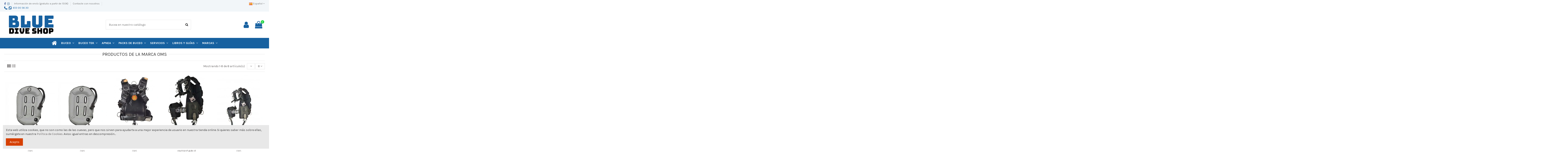

--- FILE ---
content_type: text/html; charset=utf-8
request_url: https://bluediveshop.com/es/brand/22-oms
body_size: 19310
content:
<!doctype html>
<html lang="es">

<head>
    
        
  <meta charset="utf-8">


  <meta http-equiv="x-ua-compatible" content="ie=edge">



  <title>OMS</title>
  <meta name="description" content="">
  <meta name="keywords" content="">
      <meta name="robots" content="index,follow">
    
                                        <link rel="canonical" href="https://bluediveshop.com/es/brand/22-oms">
                        

  
          <link rel="alternate" href="https://bluediveshop.com/es/brand/22-oms" hreflang="es">
          <link rel="alternate" href="https://bluediveshop.com/en/brand/22-oms" hreflang="en-us">
      



    <meta property="og:title" content="OMS"/>
    <meta property="og:url" content="https://bluediveshop.com/es/brand/22-oms"/>
    <meta property="og:site_name" content="BLUE DIVE SHOP"/>
    <meta property="og:description" content="">
    <meta property="og:type" content="website">

          <meta property="og:image" content="https://bluediveshop.com/img/administrator-logo-1589901366.jpg" />
    




      <meta name="viewport" content="initial-scale=1,user-scalable=no,maximum-scale=1,width=device-width">
  




  <link rel="icon" type="image/vnd.microsoft.icon" href="/img/favicon.ico?1597338223">
  <link rel="shortcut icon" type="image/x-icon" href="/img/favicon.ico?1597338223">
    


      <link href="https://fonts.googleapis.com/css?family=Karla:400,700" rel="stylesheet">
        <link href="https://fonts.googleapis.com/css?family=Karla:400,700" rel="stylesheet">
  



<script type="application/ld+json">

{
"@context": "https://schema.org",
"@type": "Organization",
"url": "https://bluediveshop.com/",
"name": "BLUE DIVE SHOP",
"logo": "/img/administrator-logo-1589901366.jpg",
"@id": "#store-organization"
}

</script>




    <link rel="stylesheet" href="https://bluediveshop.com/themes/warehouse/assets/cache/theme-f5d2ce313.css" type="text/css" media="all">




  

  <script type="text/javascript">
        var AdvancedEmailGuardData = {"meta":{"isGDPREnabled":true,"isLegacyOPCEnabled":false,"isLegacyMAModuleEnabled":false,"validationError":null},"settings":{"recaptcha":{"type":"v2_cbx","key":"6LcP3jAiAAAAAHnsftuvPEt7EKaD-Wxl8XpqJqE2","forms":{"contact_us":{"size":"normal","align":"offset","offset":3},"register":{"size":"normal","align":"center","offset":1},"login":{"size":"normal","align":"center","offset":1},"reset_password":{"size":"normal","align":"center","offset":1},"quick_order":{"size":"normal","align":"center","offset":1}},"language":"shop","theme":"light","position":"bottomright","hidden":false,"deferred":false}},"context":{"ps":{"v17":true,"v17pc":false,"v17ch":false,"v16":false,"v161":false,"v15":false},"languageCode":"es","pageName":"manufacturer"},"trans":{"genericError":"Ha ocurrido un error, por favor, int\u00e9ntelo de nuevo."}};
        var btGapTag = {"tagContent":{"tracking_type":{"label":"tracking_type","value":"other"},"coupon_name":{"label":"coupon","value":"no_coupon"}},"bAddToCartTrigger":false,"btnAddToCart":".add-to-cart","elementCategoryProduct":"li.product-miniature","elementRemoveCart":"a.remove-from-cart","elementShipping":"input[type=radio]","elementPayment":".ps-shown-by-js","elementlogin":"button#submit-login","elementsignup":"div.no-account","elementWishCat":"button.wishlist-button-add","elementWishProd":"button.wishlist-button-add","gaId":"G-KJDS0X52QK","gaEnable":"1","bEnableUa":"0","sUAcode":"UA-166813702-1","ajaxUrl":"https:\/\/bluediveshop.com\/es\/module\/ganalyticspro\/ajax","token":"d2773fd938e2ab2e759d179abb59bb7d","bRefund":false,"bPartialRefund":false,"bUseConsent":"0","bConsentHtmlElement":"","iConsentConsentLvl":0};
        var elementorFrontendConfig = {"isEditMode":"","stretchedSectionContainer":"","is_rtl":""};
        var iqitTheme = {"rm_sticky":"0","rm_breakpoint":0,"op_preloader":"0","cart_style":"floating","cart_confirmation":"modal","h_layout":"2","f_fixed":"","f_layout":"1","h_absolute":"0","h_sticky":"menu","hw_width":"inherit","h_search_type":"box","pl_lazyload":true,"pl_infinity":true,"pl_rollover":true,"pl_crsl_autoplay":false,"pl_slider_ld":5,"pl_slider_d":4,"pl_slider_t":3,"pl_slider_p":2,"pp_thumbs":"bottom","pp_zoom":"inner","pp_tabs":"tabh"};
        var iqitcountdown_days = "d.";
        var iqitfdc_from = 0;
        var iqitmegamenu = {"sticky":"false","containerSelector":"#wrapper > .container"};
        var iqitreviews = [];
        var prestashop = {"cart":{"products":[],"totals":{"total":{"type":"total","label":"Total","amount":0,"value":"0,00\u00a0\u20ac"},"total_including_tax":{"type":"total","label":"Total (impuestos incl.)","amount":0,"value":"0,00\u00a0\u20ac"},"total_excluding_tax":{"type":"total","label":"Total (impuestos excl.)","amount":0,"value":"0,00\u00a0\u20ac"}},"subtotals":{"products":{"type":"products","label":"Subtotal","amount":0,"value":"0,00\u00a0\u20ac"},"discounts":null,"shipping":{"type":"shipping","label":"Transporte","amount":0,"value":"Gratis"},"tax":null},"products_count":0,"summary_string":"0 art\u00edculos","vouchers":{"allowed":1,"added":[]},"discounts":[],"minimalPurchase":0,"minimalPurchaseRequired":""},"currency":{"name":"euro","iso_code":"EUR","iso_code_num":"978","sign":"\u20ac"},"customer":{"lastname":null,"firstname":null,"email":null,"birthday":null,"newsletter":null,"newsletter_date_add":null,"optin":null,"website":null,"company":null,"siret":null,"ape":null,"is_logged":false,"gender":{"type":null,"name":null},"addresses":[]},"language":{"name":"Espa\u00f1ol (Spanish)","iso_code":"es","locale":"es-ES","language_code":"es","is_rtl":"0","date_format_lite":"d\/m\/Y","date_format_full":"d\/m\/Y H:i:s","id":1},"page":{"title":"","canonical":null,"meta":{"title":"OMS","description":"","keywords":"","robots":"index"},"page_name":"manufacturer","body_classes":{"lang-es":true,"lang-rtl":false,"country-ES":true,"currency-EUR":true,"layout-full-width":true,"page-manufacturer":true,"tax-display-enabled":true},"admin_notifications":[]},"shop":{"name":"BLUE DIVE SHOP","logo":"\/img\/administrator-logo-1589901366.jpg","stores_icon":"\/img\/logo_stores.png","favicon":"\/img\/favicon.ico"},"urls":{"base_url":"https:\/\/bluediveshop.com\/","current_url":"https:\/\/bluediveshop.com\/es\/brand\/22-oms","shop_domain_url":"https:\/\/bluediveshop.com","img_ps_url":"https:\/\/bluediveshop.com\/img\/","img_cat_url":"https:\/\/bluediveshop.com\/img\/c\/","img_lang_url":"https:\/\/bluediveshop.com\/img\/l\/","img_prod_url":"https:\/\/bluediveshop.com\/img\/p\/","img_manu_url":"https:\/\/bluediveshop.com\/img\/m\/","img_sup_url":"https:\/\/bluediveshop.com\/img\/su\/","img_ship_url":"https:\/\/bluediveshop.com\/img\/s\/","img_store_url":"https:\/\/bluediveshop.com\/img\/st\/","img_col_url":"https:\/\/bluediveshop.com\/img\/co\/","img_url":"https:\/\/bluediveshop.com\/themes\/warehouse\/assets\/img\/","css_url":"https:\/\/bluediveshop.com\/themes\/warehouse\/assets\/css\/","js_url":"https:\/\/bluediveshop.com\/themes\/warehouse\/assets\/js\/","pic_url":"https:\/\/bluediveshop.com\/upload\/","pages":{"address":"https:\/\/bluediveshop.com\/es\/direccion","addresses":"https:\/\/bluediveshop.com\/es\/direcciones","authentication":"https:\/\/bluediveshop.com\/es\/iniciar-sesion","cart":"https:\/\/bluediveshop.com\/es\/carrito","category":"https:\/\/bluediveshop.com\/es\/index.php?controller=category","cms":"https:\/\/bluediveshop.com\/es\/index.php?controller=cms","contact":"https:\/\/bluediveshop.com\/es\/contactenos","discount":"https:\/\/bluediveshop.com\/es\/descuento","guest_tracking":"https:\/\/bluediveshop.com\/es\/seguimiento-pedido-invitado","history":"https:\/\/bluediveshop.com\/es\/historial-compra","identity":"https:\/\/bluediveshop.com\/es\/datos-personales","index":"https:\/\/bluediveshop.com\/es\/","my_account":"https:\/\/bluediveshop.com\/es\/mi-cuenta","order_confirmation":"https:\/\/bluediveshop.com\/es\/confirmacion-pedido","order_detail":"https:\/\/bluediveshop.com\/es\/index.php?controller=order-detail","order_follow":"https:\/\/bluediveshop.com\/es\/seguimiento-pedido","order":"https:\/\/bluediveshop.com\/es\/pedido","order_return":"https:\/\/bluediveshop.com\/es\/index.php?controller=order-return","order_slip":"https:\/\/bluediveshop.com\/es\/facturas-abono","pagenotfound":"https:\/\/bluediveshop.com\/es\/pagina-no-encontrada","password":"https:\/\/bluediveshop.com\/es\/recuperar-contrase\u00f1a","pdf_invoice":"https:\/\/bluediveshop.com\/es\/index.php?controller=pdf-invoice","pdf_order_return":"https:\/\/bluediveshop.com\/es\/index.php?controller=pdf-order-return","pdf_order_slip":"https:\/\/bluediveshop.com\/es\/index.php?controller=pdf-order-slip","prices_drop":"https:\/\/bluediveshop.com\/es\/productos-rebajados","product":"https:\/\/bluediveshop.com\/es\/index.php?controller=product","search":"https:\/\/bluediveshop.com\/es\/busqueda","sitemap":"https:\/\/bluediveshop.com\/es\/mapa del sitio","stores":"https:\/\/bluediveshop.com\/es\/tiendas","supplier":"https:\/\/bluediveshop.com\/es\/proveedor","register":"https:\/\/bluediveshop.com\/es\/iniciar-sesion?create_account=1","order_login":"https:\/\/bluediveshop.com\/es\/pedido?login=1"},"alternative_langs":{"es":"https:\/\/bluediveshop.com\/es\/brand\/22-oms","en-us":"https:\/\/bluediveshop.com\/en\/brand\/22-oms"},"theme_assets":"\/themes\/warehouse\/assets\/","actions":{"logout":"https:\/\/bluediveshop.com\/es\/?mylogout="},"no_picture_image":{"bySize":{"small_default":{"url":"https:\/\/bluediveshop.com\/img\/p\/es-default-small_default.jpg","width":98,"height":127},"cart_default":{"url":"https:\/\/bluediveshop.com\/img\/p\/es-default-cart_default.jpg","width":125,"height":162},"home_default":{"url":"https:\/\/bluediveshop.com\/img\/p\/es-default-home_default.jpg","width":236,"height":305},"large_default":{"url":"https:\/\/bluediveshop.com\/img\/p\/es-default-large_default.jpg","width":381,"height":492},"medium_default":{"url":"https:\/\/bluediveshop.com\/img\/p\/es-default-medium_default.jpg","width":452,"height":584},"thickbox_default":{"url":"https:\/\/bluediveshop.com\/img\/p\/es-default-thickbox_default.jpg","width":1100,"height":1422}},"small":{"url":"https:\/\/bluediveshop.com\/img\/p\/es-default-small_default.jpg","width":98,"height":127},"medium":{"url":"https:\/\/bluediveshop.com\/img\/p\/es-default-large_default.jpg","width":381,"height":492},"large":{"url":"https:\/\/bluediveshop.com\/img\/p\/es-default-thickbox_default.jpg","width":1100,"height":1422},"legend":""}},"configuration":{"display_taxes_label":true,"is_catalog":false,"show_prices":true,"opt_in":{"partner":false},"quantity_discount":{"type":"discount","label":"Descuento"},"voucher_enabled":1,"return_enabled":0},"field_required":[],"breadcrumb":{"links":[{"title":"Inicio","url":"https:\/\/bluediveshop.com\/es\/"}],"count":1},"link":{"protocol_link":"https:\/\/","protocol_content":"https:\/\/"},"time":1768619347,"static_token":"d2773fd938e2ab2e759d179abb59bb7d","token":"bcb654b8ba01fe99fa860690398ed79e"};
        var psemailsubscription_subscription = "https:\/\/bluediveshop.com\/es\/module\/ps_emailsubscription\/subscription";
      </script>



  <!-- emarketing start -->


<!-- emarketing end -->  <script async src="https://www.googletagmanager.com/gtag/js?id=G-KJDS0X52QK"></script>
  <script>
    window.dataLayer = window.dataLayer || [];
    function gtag(){dataLayer.push(arguments);}
    gtag('js', new Date());
    gtag(
      'config',
      'G-KJDS0X52QK',
      {
        'debug_mode':false
                              }
    );
  </script>

 <script type="text/javascript">
          document.addEventListener('DOMContentLoaded', function() {
        $('article[data-id-product="2379"] a.quick-view').on(
                "click",
                function() {
                    gtag("event", "select_item", {"send_to":"G-KJDS0X52QK","items":{"item_id":2379,"item_name":"Mares Máscara X-Visión LS 70 Years Edition","quantity":1,"price":75.1,"currency":"EUR","index":0,"item_brand":"","item_category":"inicio","item_list_id":"manufacturer","item_variant":""}})
                });$('article[data-id-product="2416"] a.quick-view').on(
                "click",
                function() {
                    gtag("event", "select_item", {"send_to":"G-KJDS0X52QK","items":{"item_id":2416,"item_name":"recambio logbook ssi 100 inmersiones","quantity":1,"price":14,"currency":"EUR","index":1,"item_brand":"","item_category":"inicio","item_list_id":"manufacturer","item_variant":""}})
                });$('article[data-id-product="2434"] a.quick-view').on(
                "click",
                function() {
                    gtag("event", "select_item", {"send_to":"G-KJDS0X52QK","items":{"item_id":2434,"item_name":"EuroCylinders Bibotella 12 litros","quantity":1,"price":778,"currency":"EUR","index":2,"item_brand":"EUROCYLINDERS","item_category":"inicio","item_list_id":"manufacturer","item_variant":""}})
                });$('article[data-id-product="2435"] a.quick-view').on(
                "click",
                function() {
                    gtag("event", "select_item", {"send_to":"G-KJDS0X52QK","items":{"item_id":2435,"item_name":"EuroCylinders Bibotella 12 litros Base Plana","quantity":1,"price":797,"currency":"EUR","index":3,"item_brand":"EUROCYLINDERS","item_category":"inicio","item_list_id":"manufacturer","item_variant":""}})
                });$('article[data-id-product="2436"] a.quick-view').on(
                "click",
                function() {
                    gtag("event", "select_item", {"send_to":"G-KJDS0X52QK","items":{"item_id":2436,"item_name":"EuroCylinders Bibotella 15 litros","quantity":1,"price":890,"currency":"EUR","index":4,"item_brand":"EUROCYLINDERS","item_category":"inicio","item_list_id":"manufacturer","item_variant":""}})
                });$('article[data-id-product="2437"] a.quick-view').on(
                "click",
                function() {
                    gtag("event", "select_item", {"send_to":"G-KJDS0X52QK","items":{"item_id":2437,"item_name":"EuroCylinders Bibotella 10 litros","quantity":1,"price":759,"currency":"EUR","index":5,"item_brand":"EUROCYLINDERS","item_category":"inicio","item_list_id":"manufacturer","item_variant":""}})
                });$('article[data-id-product="2438"] a.quick-view').on(
                "click",
                function() {
                    gtag("event", "select_item", {"send_to":"G-KJDS0X52QK","items":{"item_id":2438,"item_name":"EuroCylinders Botella 10 litros","quantity":1,"price":222,"currency":"EUR","index":6,"item_brand":"EUROCYLINDERS","item_category":"inicio","item_list_id":"manufacturer","item_variant":""}})
                });$('article[data-id-product="2439"] a.quick-view').on(
                "click",
                function() {
                    gtag("event", "select_item", {"send_to":"G-KJDS0X52QK","items":{"item_id":2439,"item_name":"EuroCylinders Botella 12 litros","quantity":1,"price":344,"currency":"EUR","index":7,"item_brand":"EUROCYLINDERS","item_category":"inicio","item_list_id":"manufacturer","item_variant":""}})
                });
      });
    </script>
<!-- Google tag (gtag.js) -->
<script async src="https://www.googletagmanager.com/gtag/js?id=AW-401870528"></script>
<script>
  window.dataLayer = window.dataLayer || [];
  function gtag(){dataLayer.push(arguments);}
  gtag('js', new Date());

  gtag('config', 'AW-401870528');
</script>


<script>var FSAC = FSAC || { };</script>



	<script async src="https://www.googletagmanager.com/gtag/js?id=G-KJDS0X52QK"></script>




    
    </head>

<body id="manufacturer" class="lang-es country-es currency-eur layout-full-width page-manufacturer tax-display-enabled body-desktop-header-style-w-2">


    


<main id="main-page-content"  >
    
            

    <header id="header" class="desktop-header-style-w-2">
        
            
  <div class="header-banner">
    
  </div>




            <nav class="header-nav">
        <div class="container">
    
        <div class="row justify-content-between">
            <div class="col col-auto col-md left-nav">
                 <div class="d-inline-block"> 

<ul class="social-links _topbar" itemscope itemtype="https://schema.org/Organization" itemid="#store-organization">
    <li class="facebook"><a itemprop="sameAs" href="https://www.facebook.com/Blue-Dive-Shop-107905757593913" target="_blank" rel="noreferrer noopener"><i class="fa fa-facebook" aria-hidden="true"></i></a></li>    <li class="instagram"><a itemprop="sameAs" href="https://www.instagram.com/blue_diveshop/" target="_blank" rel="noreferrer noopener"><i class="fa fa-instagram" aria-hidden="true"></i></a></li>          </ul>

 </div>                             <div class="block-iqitlinksmanager block-iqitlinksmanager-2 block-links-inline d-inline-block">
            <ul>
                                                            <li>
                            <a
                                    href="https://bluediveshop.com/es/content/1-entrega"
                                    title="Nuestros términos y condiciones de envío"                            >
                                Información de envío (gratuito a partir de 150€)
                            </a>
                        </li>
                                                                                <li>
                            <a
                                    href="https://bluediveshop.com/es/contactenos"
                                    title="Contáctenos"                            >
                                Contacte con nosotros
                            </a>
                        </li>
                                                </ul>
        </div>
    
      
    <div id="iqithtmlandbanners-block-1"  class="d-inline-block">
        <div class="rte-content d-inline-block">
            <p style="text-align:center;"><span style="color:#1761a0;"><a href="tel:+34613005630"><span style="color:#1761a0;"><img src="https://bluediveshop.com/img/cms/icono-tlf-bds.png" width="15" height="15" alt="icono-tlf-bds.png" />  </span></a><a href="https://wa.me/+34613005630"><span style="color:#1761a0;"><img src="https://bluediveshop.com/img/cms/icono-whats-BDS.png" width="15" height="15" alt="icono-whats-blanco.png" /></span></a><a href="tel:+34613005630"><span style="color:#1761a0;"> <span style="color:#1761a0;"> 613 00 56 30</span> </span></a></span></p>
        </div>
    </div>


  

            </div>
            <div class="col col-auto center-nav text-center">
                
             </div>
            <div class="col col-auto col-md right-nav text-right">
                

<div id="language_selector" class="d-inline-block">
    <div class="language-selector-wrapper d-inline-block">
        <div class="language-selector dropdown js-dropdown">
            <a class="expand-more" data-toggle="dropdown" data-iso-code="es"><img src="https://bluediveshop.com/img/l/1.jpg" alt="Español" class="img-fluid lang-flag" /> Español <i class="fa fa-angle-down" aria-hidden="true"></i></a>
            <div class="dropdown-menu">
                <ul>
                                            <li  class="current" >
                            <a href="https://bluediveshop.com/es/brand/22-oms" rel="alternate" hreflang="es"
                               class="dropdown-item"><img src="https://bluediveshop.com/img/l/1.jpg" alt="Español" class="img-fluid lang-flag"  data-iso-code="es"/> Español</a>
                        </li>
                                            <li >
                            <a href="https://bluediveshop.com/en/brand/22-oms" rel="alternate" hreflang="en"
                               class="dropdown-item"><img src="https://bluediveshop.com/img/l/5.jpg" alt="English" class="img-fluid lang-flag"  data-iso-code="en"/> English</a>
                        </li>
                                    </ul>
            </div>
        </div>
    </div>
</div>

             </div>
        </div>

                        </div>
            </nav>
        



<div id="desktop-header" class="desktop-header-style-2">
            
<div class="header-top">
    <div id="desktop-header-container" class="container">
        <div class="row align-items-center">
                            <div class="col col-auto col-header-left">
                    <div id="desktop_logo">
                        <a href="https://bluediveshop.com/">
                            <img class="logo img-fluid"
                                 src="/img/administrator-logo-1589901366.jpg"                                  alt="BLUE DIVE SHOP">
                        </a>
                    </div>
                    
                </div>
                <div class="col col-header-center">
                                        <!-- Block search module TOP -->

<!-- Block search module TOP -->
<div id="search_widget" class="search-widget" data-search-controller-url="//bluediveshop.com/es/busqueda">
    <form method="get" action="//bluediveshop.com/es/busqueda">
        <input type="hidden" name="controller" value="search">
        <div class="input-group">
            <input type="text" name="s" value="" data-all-text="¡Quiero verlo todo!"
                   placeholder="Bucea en nuestro catálogo" class="form-control form-search-control" />
            <button type="submit" class="search-btn">
                <i class="fa fa-search"></i>
            </button>
        </div>
    </form>
</div>
<!-- /Block search module TOP -->

<!-- /Block search module TOP -->


                    
                </div>
                        <div class="col col-auto col-header-right">
                <div class="row no-gutters justify-content-end">

                    
                                            <div id="header-user-btn" class="col col-auto header-btn-w header-user-btn-w">
            <a href="https://bluediveshop.com/es/mi-cuenta"
           title="Acceda a su cuenta de cliente"
           rel="nofollow" class="header-btn header-user-btn">
            <i class="fa fa-user fa-fw icon" aria-hidden="true"></i>
            <span class="title">Iniciar sesión</span>
        </a>
    </div>
                                        

                    

                                            
                                                    <div id="ps-shoppingcart-wrapper" class="col col-auto">
    <div id="ps-shoppingcart"
         class="header-btn-w header-cart-btn-w ps-shoppingcart dropdown">
         <div id="blockcart" class="blockcart cart-preview"
         data-refresh-url="//bluediveshop.com/es/module/ps_shoppingcart/ajax">
        <a id="cart-toogle" class="cart-toogle header-btn header-cart-btn" data-toggle="dropdown" data-display="static">
            <i class="fa fa-shopping-bag fa-fw icon" aria-hidden="true"><span class="cart-products-count-btn">0</span></i>
            <span class="info-wrapper">
            <span class="title">Carrito</span>
            <span class="cart-toggle-details">
            <span class="text-faded cart-separator"> / </span>
                            Vacío
                        </span>
            </span>
        </a>
        <div id="_desktop_blockcart-content" class="dropdown-menu-custom dropdown-menu">
    <div id="blockcart-content" class="blockcart-content" >
        <div class="cart-title">
            <span class="modal-title">Tu carrito</span>
            <button type="button" id="js-cart-close" class="close">
                <span>×</span>
            </button>
            <hr>
        </div>
                    <span class="no-items">No hay más artículos en su carrito</span>
            </div>
</div> </div>




    </div>
</div>
                                                
                                    </div>
                
            </div>
            <div class="col-12">
                <div class="row">
                    
                </div>
            </div>
        </div>
    </div>
</div>
<div class="container iqit-megamenu-container">	<div id="iqitmegamenu-wrapper" class="iqitmegamenu-wrapper iqitmegamenu-all">
		<div class="container container-iqitmegamenu">
		<div id="iqitmegamenu-horizontal" class="iqitmegamenu  clearfix" role="navigation">

								
				<nav id="cbp-hrmenu" class="cbp-hrmenu cbp-horizontal cbp-hrsub-narrow">
					<ul>
												<li id="cbp-hrmenu-tab-1" class="cbp-hrmenu-tab cbp-hrmenu-tab-1 cbp-onlyicon ">
	<a href="https://bluediveshop.com/es/" class="nav-link" >

								<span class="cbp-tab-title"> <i class="icon fa fa-home cbp-mainlink-icon"></i>
								</span>
														</a>
													</li>
												<li id="cbp-hrmenu-tab-2" class="cbp-hrmenu-tab cbp-hrmenu-tab-2  cbp-has-submeu">
	<a href="https://bluediveshop.com/es/3-buceo" class="nav-link" >

								<span class="cbp-tab-title">
								Buceo <i class="fa fa-angle-down cbp-submenu-aindicator"></i></span>
														</a>
														<div class="cbp-hrsub col-6">
								<div class="cbp-hrsub-inner">
									<div class="container iqitmegamenu-submenu-container">
									
																																	




<div class="row menu_row menu-element  first_rows menu-element-id-1">
                

                                                




    <div class="col-6 cbp-menu-column cbp-menu-element menu-element-id-16 ">
        <div class="cbp-menu-column-inner">
                        
                
                
                    
                                                    <ul class="cbp-links cbp-category-tree">
                                                                                                            <li class="cbp-hrsub-haslevel2">
                                            <div class="cbp-category-link-w">
                                                <a href="https://bluediveshop.com/es/79-reguladores-de-buceo">Reguladores de Buceo</a>

                                                                                                    
    <ul class="cbp-hrsub-level2"><li ><div class="cbp-category-link-w"><a href="https://bluediveshop.com/es/80-primeras-etapas">Primeras Etapas</a></div></li><li ><div class="cbp-category-link-w"><a href="https://bluediveshop.com/es/81-segundas-etapas-y-octopus">Segundas Etapas y Octopus</a></div></li><li ><div class="cbp-category-link-w"><a href="https://bluediveshop.com/es/185-regulador-primera-y-segunda-etapa">Regulador: Primera y Segunda Etapa</a></div></li><li ><div class="cbp-category-link-w"><a href="https://bluediveshop.com/es/83-pack-de-regulador-completo-y-octopus">Pack de Regulador Completo y Octopus</a></div></li><li ><div class="cbp-category-link-w"><a href="https://bluediveshop.com/es/85-accesorios-reguladores">Accesorios Reguladores</a></div></li></ul>

                                                                                            </div>
                                        </li>
                                                                                                                                                <li class="cbp-hrsub-haslevel2">
                                            <div class="cbp-category-link-w">
                                                <a href="https://bluediveshop.com/es/21-aletas-de-buceo-y-snorkel">Aletas de Buceo y Snorkel</a>

                                                                                                    
    <ul class="cbp-hrsub-level2"><li ><div class="cbp-category-link-w"><a href="https://bluediveshop.com/es/22-aletas-regulables">Aletas Regulables</a></div></li><li ><div class="cbp-category-link-w"><a href="https://bluediveshop.com/es/23-aletas-calzantes">Aletas Calzantes</a></div></li><li ><div class="cbp-category-link-w"><a href="https://bluediveshop.com/es/24-accesorios-aletas">Accesorios Aletas</a></div></li></ul>

                                                                                            </div>
                                        </li>
                                                                                                                                                <li class="cbp-hrsub-haslevel2">
                                            <div class="cbp-category-link-w">
                                                <a href="https://bluediveshop.com/es/25-jackets-y-sistemas-de-lastre">Jackets y Sistemas de Lastre</a>

                                                                                                    
    <ul class="cbp-hrsub-level2"><li ><div class="cbp-category-link-w"><a href="https://bluediveshop.com/es/26-chalecos-de-buceo">Chalecos de Buceo</a></div></li><li ><div class="cbp-category-link-w"><a href="https://bluediveshop.com/es/28-accesorios-chalecos">Accesorios Chalecos</a></div></li><li ><div class="cbp-category-link-w"><a href="https://bluediveshop.com/es/198-sistemas-de-lastre">Sistemas de Lastre</a></div></li></ul>

                                                                                            </div>
                                        </li>
                                                                                                                                                <li class="cbp-hrsub-haslevel2">
                                            <div class="cbp-category-link-w">
                                                <a href="https://bluediveshop.com/es/61-mascaras-y-tubos">Máscaras y Tubos</a>

                                                                                                    
    <ul class="cbp-hrsub-level2"><li ><div class="cbp-category-link-w"><a href="https://bluediveshop.com/es/62-mascara-buceo">Máscara Buceo</a></div></li><li ><div class="cbp-category-link-w"><a href="https://bluediveshop.com/es/66-accesorios-mascaras">Accesorios Máscaras</a></div></li><li ><div class="cbp-category-link-w"><a href="https://bluediveshop.com/es/67-tubos">Tubos</a></div></li><li ><div class="cbp-category-link-w"><a href="https://bluediveshop.com/es/68-accesorios-tubos">Accesorios Tubos</a></div></li><li ><div class="cbp-category-link-w"><a href="https://bluediveshop.com/es/69-pack-mascara-y-tubo">Pack Máscara y Tubo</a></div></li></ul>

                                                                                            </div>
                                        </li>
                                                                                                                                                <li class="cbp-hrsub-haslevel2">
                                            <div class="cbp-category-link-w">
                                                <a href="https://bluediveshop.com/es/70-ordenadores-de-buceo">Ordenadores de Buceo</a>

                                                                                                    
    <ul class="cbp-hrsub-level2"><li ><div class="cbp-category-link-w"><a href="https://bluediveshop.com/es/71-ordenador-buceo">Ordenador Buceo</a></div></li><li ><div class="cbp-category-link-w"><a href="https://bluediveshop.com/es/78-accesorios-ordenadores">Accesorios Ordenadores</a></div></li></ul>

                                                                                            </div>
                                        </li>
                                                                                                                                                <li class="cbp-hrsub-haslevel2">
                                            <div class="cbp-category-link-w">
                                                <a href="https://bluediveshop.com/es/87-trajes-de-buceo">Trajes de buceo</a>

                                                                                                    
    <ul class="cbp-hrsub-level2"><li ><div class="cbp-category-link-w"><a href="https://bluediveshop.com/es/88-trajes-humedos-y-shorty">Trajes Humedos y Shorty</a></div></li><li ><div class="cbp-category-link-w"><a href="https://bluediveshop.com/es/90-trajes-semisecos">Trajes Semisecos</a></div></li><li ><div class="cbp-category-link-w"><a href="https://bluediveshop.com/es/91-trajes-secos-neopreno">Trajes Secos Neopreno</a></div></li><li ><div class="cbp-category-link-w"><a href="https://bluediveshop.com/es/92-trajes-secos-trilaminado">Trajes Secos Trilaminado</a></div></li><li ><div class="cbp-category-link-w"><a href="https://bluediveshop.com/es/94-proteccion-termica-para-secos">Protección Térmica para Secos</a></div></li><li ><div class="cbp-category-link-w"><a href="https://bluediveshop.com/es/96-accesorios-trajes-secos">Accesorios Trajes Secos</a></div></li><li ><div class="cbp-category-link-w"><a href="https://bluediveshop.com/es/108-proteccion-termica-para-humedos">Protección Térmica para Húmedos</a></div></li></ul>

                                                                                            </div>
                                        </li>
                                                                                                                                                <li class="cbp-hrsub-haslevel2">
                                            <div class="cbp-category-link-w">
                                                <a href="https://bluediveshop.com/es/104-capuchas-escarpines-y-guantes">Capuchas, Escarpines y Guantes</a>

                                                                                                    
    <ul class="cbp-hrsub-level2"><li ><div class="cbp-category-link-w"><a href="https://bluediveshop.com/es/106-capuchas">Capuchas</a></div></li><li ><div class="cbp-category-link-w"><a href="https://bluediveshop.com/es/105-escarpines">Escarpines</a></div></li><li ><div class="cbp-category-link-w"><a href="https://bluediveshop.com/es/107-guantes">Guantes</a></div></li></ul>

                                                                                            </div>
                                        </li>
                                                                                                                                                <li class="cbp-hrsub-haslevel2">
                                            <div class="cbp-category-link-w">
                                                <a href="https://bluediveshop.com/es/41-aparatos-de-control">Aparatos de Control</a>

                                                                                                    
    <ul class="cbp-hrsub-level2"><li ><div class="cbp-category-link-w"><a href="https://bluediveshop.com/es/42-brujulas">Brújulas</a></div></li><li ><div class="cbp-category-link-w"><a href="https://bluediveshop.com/es/43-manometros">Manómetros</a></div></li><li ><div class="cbp-category-link-w"><a href="https://bluediveshop.com/es/48-profundimetros">Profundímetros</a></div></li><li ><div class="cbp-category-link-w"><a href="https://bluediveshop.com/es/186-consolas">Consolas</a></div></li><li ><div class="cbp-category-link-w"><a href="https://bluediveshop.com/es/86-relojes">Relojes</a></div></li></ul>

                                                                                            </div>
                                        </li>
                                                                                                                                                <li class="cbp-hrsub-haslevel2">
                                            <div class="cbp-category-link-w">
                                                <a href="https://bluediveshop.com/es/33-focos-y-linternas">Focos y Linternas</a>

                                                                                                    
    <ul class="cbp-hrsub-level2"><li ><div class="cbp-category-link-w"><a href="https://bluediveshop.com/es/34-focos-y-linternas">Focos y Linternas</a></div></li><li ><div class="cbp-category-link-w"><a href="https://bluediveshop.com/es/36-estrobos-y-accesorios-de-iluminacion">Estrobos y Accesorios</a></div></li></ul>

                                                                                            </div>
                                        </li>
                                                                                                                                                <li class="cbp-hrsub-haslevel2">
                                            <div class="cbp-category-link-w">
                                                <a href="https://bluediveshop.com/es/29-botellas-y-griferias">Botellas y Griferías</a>

                                                                                                    
    <ul class="cbp-hrsub-level2"><li ><div class="cbp-category-link-w"><a href="https://bluediveshop.com/es/30-botellas">Botellas</a></div></li><li ><div class="cbp-category-link-w"><a href="https://bluediveshop.com/es/31-griferias">Griferías</a></div></li><li ><div class="cbp-category-link-w"><a href="https://bluediveshop.com/es/32-accesorios-botellas-y-griferias">Accesorios Botellas y Griferías</a></div></li></ul>

                                                                                            </div>
                                        </li>
                                                                                                                                                <li class="cbp-hrsub-haslevel2">
                                            <div class="cbp-category-link-w">
                                                <a href="https://bluediveshop.com/es/51-maletas-y-bolsas">Maletas y Bolsas</a>

                                                                                                    
    <ul class="cbp-hrsub-level2"><li ><div class="cbp-category-link-w"><a href="https://bluediveshop.com/es/52-bolsas-para-el-equipo">Bolsas para el Equipo</a></div></li><li ><div class="cbp-category-link-w"><a href="https://bluediveshop.com/es/58-cajas-y-bolsas-estancas">Cajas y Bolsas Estancas</a></div></li><li ><div class="cbp-category-link-w"><a href="https://bluediveshop.com/es/59-maletas-y-bolsas-transporte">Maletas y Bolsas Transporte</a></div></li></ul>

                                                                                            </div>
                                        </li>
                                                                                                                                                <li class="cbp-hrsub-haslevel2">
                                            <div class="cbp-category-link-w">
                                                <a href="https://bluediveshop.com/es/200-sistemas-de-seguridad">Sistemas de Seguridad</a>

                                                                                                    
    <ul class="cbp-hrsub-level2"><li ><div class="cbp-category-link-w"><a href="https://bluediveshop.com/es/5-boyas-y-globos-elevadores">Boyas y Globos Elevadores</a></div></li><li ><div class="cbp-category-link-w"><a href="https://bluediveshop.com/es/6-carretes-spools-y-cabo">Carretes, Spools y Cabo</a></div></li><li ><div class="cbp-category-link-w"><a href="https://bluediveshop.com/es/7-cuchillos-y-corta-cabos">Cuchillos y Corta cabos</a></div></li></ul>

                                                                                            </div>
                                        </li>
                                                                                                                                                <li class="cbp-hrsub-haslevel2">
                                            <div class="cbp-category-link-w">
                                                <a href="https://bluediveshop.com/es/4-accesorios-buceo">Accesorios Buceo</a>

                                                                                                    
    <ul class="cbp-hrsub-level2"><li ><div class="cbp-category-link-w"><a href="https://bluediveshop.com/es/8-cinturones-y-piezas-de-lastre">Cinturones y Piezas de Lastre</a></div></li><li ><div class="cbp-category-link-w"><a href="https://bluediveshop.com/es/10-latiguillos">Latiguillos</a></div></li><li ><div class="cbp-category-link-w"><a href="https://bluediveshop.com/es/12-libretas-pizarras-y-wet-notes">Libretas, Pizarras y Wet Notes</a></div></li><li ><div class="cbp-category-link-w"><a href="https://bluediveshop.com/es/20-otros-accesorios">Otros Accesorios</a></div></li></ul>

                                                                                            </div>
                                        </li>
                                                                                                </ul>
                                            
                
            

            
            </div>    </div>
                                    




    <div class="col-6 cbp-menu-column cbp-menu-element menu-element-id-17 ">
        <div class="cbp-menu-column-inner">
                        
                
                
                                                                    <img src="/img/cms/banner-dive_1.jpg" class="img-fluid cbp-banner-image"
                                                              width="350" height="450" />
                                            
                
            

            
            </div>    </div>
                            
                </div>
																					
																			</div>
								</div>
							</div>
													</li>
												<li id="cbp-hrmenu-tab-3" class="cbp-hrmenu-tab cbp-hrmenu-tab-3  cbp-has-submeu">
	<a href="https://bluediveshop.com/es/109-buceo-tek" class="nav-link" >

								<span class="cbp-tab-title">
								Buceo Tek <i class="fa fa-angle-down cbp-submenu-aindicator"></i></span>
														</a>
														<div class="cbp-hrsub col-6">
								<div class="cbp-hrsub-inner">
									<div class="container iqitmegamenu-submenu-container">
									
																																	




<div class="row menu_row menu-element  first_rows menu-element-id-1">
                

                                                




    <div class="col-6 cbp-menu-column cbp-menu-element menu-element-id-2 ">
        <div class="cbp-menu-column-inner">
                        
                
                
                    
                                                    <ul class="cbp-links cbp-category-tree">
                                                                                                            <li class="cbp-hrsub-haslevel2">
                                            <div class="cbp-category-link-w">
                                                <a href="https://bluediveshop.com/es/143-reguladores-buceo-tek">Reguladores Buceo Tek</a>

                                                                                                    
    <ul class="cbp-hrsub-level2"><li ><div class="cbp-category-link-w"><a href="https://bluediveshop.com/es/150-primeras-etapas-tek-dive">Primeras Etapas</a></div></li><li ><div class="cbp-category-link-w"><a href="https://bluediveshop.com/es/151-segundas-etapas-y-octopus-tek">Segundas Etapas y Octopus</a></div></li><li ><div class="cbp-category-link-w"><a href="https://bluediveshop.com/es/197-regulador-tek-primera-y-segunda-etapa">Regulador tek: primera y segunda etapa</a></div></li><li ><div class="cbp-category-link-w"><a href="https://bluediveshop.com/es/144-equipos-nitrox">Equipos Nitrox</a></div></li><li ><div class="cbp-category-link-w"><a href="https://bluediveshop.com/es/152-juego-completo-para-bibotella">Juego Completo para Bibotella</a></div></li><li ><div class="cbp-category-link-w"><a href="https://bluediveshop.com/es/155-accesorios-reguladores">Accesorios Reguladores</a></div></li></ul>

                                                                                            </div>
                                        </li>
                                                                                                                                                <li class="cbp-hrsub-haslevel2">
                                            <div class="cbp-category-link-w">
                                                <a href="https://bluediveshop.com/es/127-aletas-buceo-tek">Aletas Buceo Tek</a>

                                                                                                    
    <ul class="cbp-hrsub-level2"><li ><div class="cbp-category-link-w"><a href="https://bluediveshop.com/es/128-aletas-buceo-tecnico">Aletas Buceo Tek</a></div></li><li ><div class="cbp-category-link-w"><a href="https://bluediveshop.com/es/129-accesorios-aletas">Accesorios Aletas</a></div></li></ul>

                                                                                            </div>
                                        </li>
                                                                                                                                                <li class="cbp-hrsub-haslevel2">
                                            <div class="cbp-category-link-w">
                                                <a href="https://bluediveshop.com/es/187-alas-placas-y-arnes">Alas, Placas y Arnés</a>

                                                                                                    
    <ul class="cbp-hrsub-level2"><li ><div class="cbp-category-link-w"><a href="https://bluediveshop.com/es/188-alas">Alas</a></div></li><li ><div class="cbp-category-link-w"><a href="https://bluediveshop.com/es/189-placas">Placas</a></div></li><li ><div class="cbp-category-link-w"><a href="https://bluediveshop.com/es/190-arnes">Arnes</a></div></li><li ><div class="cbp-category-link-w"><a href="https://bluediveshop.com/es/191-accesorios">Accesorios</a></div></li></ul>

                                                                                            </div>
                                        </li>
                                                                                                                                                <li class="cbp-hrsub-haslevel2">
                                            <div class="cbp-category-link-w">
                                                <a href="https://bluediveshop.com/es/139-mascaras-buceo-tecnico">Máscaras Buceo Tek</a>

                                                                                                    
    <ul class="cbp-hrsub-level2"><li ><div class="cbp-category-link-w"><a href="https://bluediveshop.com/es/142-mascaras-buceo-tecnico">Máscaras Buceo Tek</a></div></li><li ><div class="cbp-category-link-w"><a href="https://bluediveshop.com/es/140-accesorios-mascaras">Accesorios Máscaras</a></div></li></ul>

                                                                                            </div>
                                        </li>
                                                                                                                                                <li class="cbp-hrsub-haslevel2">
                                            <div class="cbp-category-link-w">
                                                <a href="https://bluediveshop.com/es/145-ordenadores-buceo-tecnico">Ordenadores Buceo Tek</a>

                                                                                                    
    <ul class="cbp-hrsub-level2"><li ><div class="cbp-category-link-w"><a href="https://bluediveshop.com/es/156-ordenadores-de-buceo-tecnico">Ordenadores de Buceo Tek</a></div></li><li ><div class="cbp-category-link-w"><a href="https://bluediveshop.com/es/122-accesorios-ordenadores">Accesorios Ordenadores</a></div></li></ul>

                                                                                            </div>
                                        </li>
                                                                                                                                                <li class="cbp-hrsub-haslevel2">
                                            <div class="cbp-category-link-w">
                                                <a href="https://bluediveshop.com/es/157-trajes-buceo-tecnico">Trajes Buceo Tek</a>

                                                                                                    
    <ul class="cbp-hrsub-level2"><li ><div class="cbp-category-link-w"><a href="https://bluediveshop.com/es/158-trajes-secos-neopreno">Trajes Secos Neopreno</a></div></li><li ><div class="cbp-category-link-w"><a href="https://bluediveshop.com/es/159-trajes-secos-trilaminado">Trajes Secos Trilaminado</a></div></li><li ><div class="cbp-category-link-w"><a href="https://bluediveshop.com/es/160-proteccion-termica-para-secos">Protección Térmica para Secos</a></div></li><li ><div class="cbp-category-link-w"><a href="https://bluediveshop.com/es/161-accesorios-trajes-secos">Accesorios Trajes Secos</a></div></li></ul>

                                                                                            </div>
                                        </li>
                                                                                                                                                <li class="cbp-hrsub-haslevel2">
                                            <div class="cbp-category-link-w">
                                                <a href="https://bluediveshop.com/es/123-capuchas-y-guantes-buceo-tecnico">Capuchas y Guantes</a>

                                                                                                    
    <ul class="cbp-hrsub-level2"><li ><div class="cbp-category-link-w"><a href="https://bluediveshop.com/es/124-capuchas">Capuchas</a></div></li><li ><div class="cbp-category-link-w"><a href="https://bluediveshop.com/es/115-guantes">Guantes</a></div></li></ul>

                                                                                            </div>
                                        </li>
                                                                                                                                                <li class="cbp-hrsub-haslevel2">
                                            <div class="cbp-category-link-w">
                                                <a href="https://bluediveshop.com/es/130-aparatos-de-control-buceo-tecnico">Aparatos de Control</a>

                                                                                                    
    <ul class="cbp-hrsub-level2"><li ><div class="cbp-category-link-w"><a href="https://bluediveshop.com/es/131-brujulas">Brújulas</a></div></li><li ><div class="cbp-category-link-w"><a href="https://bluediveshop.com/es/132-manometros">Manómetros</a></div></li><li ><div class="cbp-category-link-w"><a href="https://bluediveshop.com/es/137-profundimetros">Profundímetros</a></div></li><li ><div class="cbp-category-link-w"><a href="https://bluediveshop.com/es/117-relojes-buceo-tecnico">Relojes</a></div></li></ul>

                                                                                            </div>
                                        </li>
                                                                                                                                                <li class="cbp-hrsub-haslevel2">
                                            <div class="cbp-category-link-w">
                                                <a href="https://bluediveshop.com/es/153-focos-y-linternas">Focos y Linternas</a>

                                                                                                    
    <ul class="cbp-hrsub-level2"><li ><div class="cbp-category-link-w"><a href="https://bluediveshop.com/es/204-foco-principal">Focos y Linternas</a></div></li><li ><div class="cbp-category-link-w"><a href="https://bluediveshop.com/es/63-estrobos-y-accesorios">Estrobos y Accesorios</a></div></li></ul>

                                                                                            </div>
                                        </li>
                                                                                                                                                <li class="cbp-hrsub-haslevel2">
                                            <div class="cbp-category-link-w">
                                                <a href="https://bluediveshop.com/es/125-botellas-y-griferias-buceo-tecnico">Botellas y Griferías</a>

                                                                                                    
    <ul class="cbp-hrsub-level2"><li ><div class="cbp-category-link-w"><a href="https://bluediveshop.com/es/138-botellas-buceo-tecnico">Botellas</a></div></li><li ><div class="cbp-category-link-w"><a href="https://bluediveshop.com/es/120-griferias">Griferías</a></div></li><li ><div class="cbp-category-link-w"><a href="https://bluediveshop.com/es/121-accesorios-botellas-y-griferias">Accesorios Botellas y Griferías</a></div></li></ul>

                                                                                            </div>
                                        </li>
                                                                                                                                                <li class="cbp-hrsub-haslevel2">
                                            <div class="cbp-category-link-w">
                                                <a href="https://bluediveshop.com/es/211-maletas-y-bolsas">Maletas y Bolsas</a>

                                                                                                    
    <ul class="cbp-hrsub-level2"><li ><div class="cbp-category-link-w"><a href="https://bluediveshop.com/es/212-bolsas-para-el-equipo">Bolsas para el Equipo</a></div></li><li ><div class="cbp-category-link-w"><a href="https://bluediveshop.com/es/213-cajas-y-bolsas-estancas">Cajas y Bolsas Estancas</a></div></li><li ><div class="cbp-category-link-w"><a href="https://bluediveshop.com/es/214-maletas-y-bolsas-transporte">Maletas y Bolsas Transporte</a></div></li></ul>

                                                                                            </div>
                                        </li>
                                                                                                                                                <li class="cbp-hrsub-haslevel2">
                                            <div class="cbp-category-link-w">
                                                <a href="https://bluediveshop.com/es/149-sistemas-de-seguridad">Sistemas de Seguridad</a>

                                                                                                    
    <ul class="cbp-hrsub-level2"><li ><div class="cbp-category-link-w"><a href="https://bluediveshop.com/es/111-boyas-y-globos-elevadores">Boyas y Globos Elevadores</a></div></li><li ><div class="cbp-category-link-w"><a href="https://bluediveshop.com/es/112-carretes-spools-y-cabo">Carretes, Spools y Cabo</a></div></li><li ><div class="cbp-category-link-w"><a href="https://bluediveshop.com/es/113-cuchillos-y-sistemas-de-corte">Cuchillos y Sistemas de Corte</a></div></li></ul>

                                                                                            </div>
                                        </li>
                                                                                                                                                <li class="cbp-hrsub-haslevel2">
                                            <div class="cbp-category-link-w">
                                                <a href="https://bluediveshop.com/es/110-accesorios-buceo-tecnico">Accesorios Buceo Tek</a>

                                                                                                    
    <ul class="cbp-hrsub-level2"><li ><div class="cbp-category-link-w"><a href="https://bluediveshop.com/es/114-cinturones-y-piezas-de-lastre">Cinturones y Piezas de Lastre</a></div></li><li ><div class="cbp-category-link-w"><a href="https://bluediveshop.com/es/116-latiguillos">Latiguillos</a></div></li><li ><div class="cbp-category-link-w"><a href="https://bluediveshop.com/es/118-libertas-pizarras-y-wet-notes">Libertas, Pizarras y Wet Notes</a></div></li><li ><div class="cbp-category-link-w"><a href="https://bluediveshop.com/es/119-anillas-y-mosquetones">Anillas y Mosquetones</a></div></li><li ><div class="cbp-category-link-w"><a href="https://bluediveshop.com/es/126-otros-accesorios">Otros Accesorios</a></div></li></ul>

                                                                                            </div>
                                        </li>
                                                                                                </ul>
                                            
                
            

            
            </div>    </div>
                                    




    <div class="col-6 cbp-menu-column cbp-menu-element menu-element-id-3 ">
        <div class="cbp-menu-column-inner">
                        
                
                
                                                                    <img src="/img/cms/banner-tek.jpg" class="img-fluid cbp-banner-image"
                                                              width="350" height="450" />
                                            
                
            

            
            </div>    </div>
                            
                </div>
																					
																			</div>
								</div>
							</div>
													</li>
												<li id="cbp-hrmenu-tab-10" class="cbp-hrmenu-tab cbp-hrmenu-tab-10  cbp-has-submeu">
	<a href="https://bluediveshop.com/es/218-apnea" class="nav-link" >

								<span class="cbp-tab-title">
								Apnea <i class="fa fa-angle-down cbp-submenu-aindicator"></i></span>
														</a>
														<div class="cbp-hrsub col-6">
								<div class="cbp-hrsub-inner">
									<div class="container iqitmegamenu-submenu-container">
									
																																	




<div class="row menu_row menu-element  first_rows menu-element-id-1">
                

                                                




    <div class="col-6 cbp-menu-column cbp-menu-element menu-element-id-2 ">
        <div class="cbp-menu-column-inner">
                        
                
                
                    
                                                    <ul class="cbp-links cbp-category-tree">
                                                                                                            <li >
                                            <div class="cbp-category-link-w">
                                                <a href="https://bluediveshop.com/es/219-aletas-de-apnea">Aletas de Apnea</a>

                                                                                            </div>
                                        </li>
                                                                                                                                                <li >
                                            <div class="cbp-category-link-w">
                                                <a href="https://bluediveshop.com/es/223-mascaras-y-tubos-de-apnea">Máscaras y Tubos de Apnea</a>

                                                                                            </div>
                                        </li>
                                                                                                                                                <li >
                                            <div class="cbp-category-link-w">
                                                <a href="https://bluediveshop.com/es/222-ordenadores-y-relojes-de-apnea">Ordenadores y Relojes de Apnea</a>

                                                                                            </div>
                                        </li>
                                                                                                                                                <li >
                                            <div class="cbp-category-link-w">
                                                <a href="https://bluediveshop.com/es/220-trajes-de-apnea">Trajes de Apnea</a>

                                                                                            </div>
                                        </li>
                                                                                                                                                <li >
                                            <div class="cbp-category-link-w">
                                                <a href="https://bluediveshop.com/es/221-escarpines-y-guantes-de-apnea">Escarpines y guantes de Apnea</a>

                                                                                            </div>
                                        </li>
                                                                                                                                                <li >
                                            <div class="cbp-category-link-w">
                                                <a href="https://bluediveshop.com/es/224-bolsas-de-apnea">Bolsas de Apnea</a>

                                                                                            </div>
                                        </li>
                                                                                                                                                <li >
                                            <div class="cbp-category-link-w">
                                                <a href="https://bluediveshop.com/es/225-accesorios-de-apnea">Accesorios de Apnea</a>

                                                                                            </div>
                                        </li>
                                                                                                                                                <li >
                                            <div class="cbp-category-link-w">
                                                <a href="https://bluediveshop.com/es/226-material-recomendado-por-miguel-lozano">Material Recomendado por Miguel Lozano</a>

                                                                                            </div>
                                        </li>
                                                                                                </ul>
                                            
                
            

            
            </div>    </div>
                                    




    <div class="col-6 cbp-menu-column cbp-menu-element menu-element-id-3 ">
        <div class="cbp-menu-column-inner">
                        
                
                
                                                                    <img src="/img/cms/BANNER-FREEDIVING_1.jpg" class="img-fluid cbp-banner-image"
                                                              width="350" height="450" />
                                            
                
            

            
            </div>    </div>
                            
                </div>
																					
																			</div>
								</div>
							</div>
													</li>
												<li id="cbp-hrmenu-tab-5" class="cbp-hrmenu-tab cbp-hrmenu-tab-5  cbp-has-submeu">
	<a href="https://bluediveshop.com/es/182-packs" class="nav-link" >

								<span class="cbp-tab-title">
								Packs de Buceo <i class="fa fa-angle-down cbp-submenu-aindicator"></i></span>
														</a>
														<div class="cbp-hrsub col-6">
								<div class="cbp-hrsub-inner">
									<div class="container iqitmegamenu-submenu-container">
									
																																	




<div class="row menu_row menu-element  first_rows menu-element-id-1">
                

                                                




    <div class="col-6 cbp-menu-column cbp-menu-element menu-element-id-2 ">
        <div class="cbp-menu-column-inner">
                        
                
                
                    
                                                    <ul class="cbp-links cbp-category-tree">
                                                                                                            <li >
                                            <div class="cbp-category-link-w">
                                                <a href="https://bluediveshop.com/es/83-pack-de-regulador-completo-y-octopus">Pack de Regulador Completo y Octopus</a>

                                                                                            </div>
                                        </li>
                                                                                                                                                <li >
                                            <div class="cbp-category-link-w">
                                                <a href="https://bluediveshop.com/es/69-pack-mascara-y-tubo">Pack Máscara y Tubo</a>

                                                                                            </div>
                                        </li>
                                                                                                                                                <li >
                                            <div class="cbp-category-link-w">
                                                <a href="https://bluediveshop.com/es/183-pack-equipo-ligero">Pack Equipo Ligero</a>

                                                                                            </div>
                                        </li>
                                                                                                                                                <li >
                                            <div class="cbp-category-link-w">
                                                <a href="https://bluediveshop.com/es/184-pack-equipo-pesado">Pack Equipo Pesado</a>

                                                                                            </div>
                                        </li>
                                                                                                                                                <li >
                                            <div class="cbp-category-link-w">
                                                <a href="https://bluediveshop.com/es/205-pack-equipo-completo">Pack Equipo Completo</a>

                                                                                            </div>
                                        </li>
                                                                                                </ul>
                                            
                
            

            
            </div>    </div>
                                    




    <div class="col-6 cbp-menu-column cbp-menu-element menu-element-id-3 ">
        <div class="cbp-menu-column-inner">
                        
                
                
                                                                    <img src="/img/cms/banner-sales.jpg" class="img-fluid cbp-banner-image"
                                                              width="350" height="450" />
                                            
                
            

            
            </div>    </div>
                            
                </div>
																					
																			</div>
								</div>
							</div>
													</li>
												<li id="cbp-hrmenu-tab-6" class="cbp-hrmenu-tab cbp-hrmenu-tab-6  cbp-has-submeu">
	<a href="https://bluediveshop.com/es/174-servicios" class="nav-link" >

								<span class="cbp-tab-title">
								Servicios <i class="fa fa-angle-down cbp-submenu-aindicator"></i></span>
														</a>
														<div class="cbp-hrsub col-6">
								<div class="cbp-hrsub-inner">
									<div class="container iqitmegamenu-submenu-container">
									
																																	




<div class="row menu_row menu-element  first_rows menu-element-id-1">
                

                                                




    <div class="col-6 cbp-menu-column cbp-menu-element menu-element-id-2 ">
        <div class="cbp-menu-column-inner">
                        
                
                
                    
                                                    <ul class="cbp-links cbp-category-tree">
                                                                                                            <li >
                                            <div class="cbp-category-link-w">
                                                <a href="https://bluediveshop.com/es/175-seguros-de-buceo">Seguros de Buceo</a>

                                                                                            </div>
                                        </li>
                                                                                                                                                <li class="cbp-hrsub-haslevel2">
                                            <div class="cbp-category-link-w">
                                                <a href="https://bluediveshop.com/es/176-servicio-tecnico">Servicio Técnico</a>

                                                                                                    
    <ul class="cbp-hrsub-level2"><li ><div class="cbp-category-link-w"><a href="https://bluediveshop.com/es/178-revision-reguladores">Revisión Reguladores</a></div></li><li ><div class="cbp-category-link-w"><a href="https://bluediveshop.com/es/84-kits-mantenimiento-reguladores">Kits Mantenimiento Reguladores</a></div></li><li ><div class="cbp-category-link-w"><a href="https://bluediveshop.com/es/202-kits-mantenimiento-botellas-y-griferias">Kits Mantenimiento Botellas y Griferías</a></div></li><li ><div class="cbp-category-link-w"><a href="https://bluediveshop.com/es/177-cambios-bateria-ordenador">Cambios Batería Ordenador</a></div></li></ul>

                                                                                            </div>
                                        </li>
                                                                                                                                                <li >
                                            <div class="cbp-category-link-w">
                                                <a href="https://bluediveshop.com/es/207-cursos-de-buceo">Cursos De Buceo</a>

                                                                                            </div>
                                        </li>
                                                                                                                                                <li >
                                            <div class="cbp-category-link-w">
                                                <a href="https://bluediveshop.com/es/209-cursos-de-apnea">Cursos de Apnea</a>

                                                                                            </div>
                                        </li>
                                                                                                                                                <li >
                                            <div class="cbp-category-link-w">
                                                <a href="https://bluediveshop.com/es/210-cursos-de-biologia">Cursos de Biología</a>

                                                                                            </div>
                                        </li>
                                                                                                                                                <li >
                                            <div class="cbp-category-link-w">
                                                <a href="https://bluediveshop.com/es/206-servicios-a-empresas">Servicios a Empresas</a>

                                                                                            </div>
                                        </li>
                                                                                                                                                <li >
                                            <div class="cbp-category-link-w">
                                                <a href="https://bluediveshop.com/es/208-trabajos-profesionales">Trabajos Profesionales</a>

                                                                                            </div>
                                        </li>
                                                                                                </ul>
                                            
                
            

            
            </div>    </div>
                                    




    <div class="col-6 cbp-menu-column cbp-menu-element menu-element-id-3 ">
        <div class="cbp-menu-column-inner">
                        
                
                
                                                                    <img src="/img/cms/banner-services_1.jpg" class="img-fluid cbp-banner-image"
                                                              width="350" height="450" />
                                            
                
            

            
            </div>    </div>
                            
                </div>
																					
																			</div>
								</div>
							</div>
													</li>
												<li id="cbp-hrmenu-tab-9" class="cbp-hrmenu-tab cbp-hrmenu-tab-9  cbp-has-submeu">
	<a href="https://bluediveshop.com/es/169-libros-y-guias" class="nav-link" >

								<span class="cbp-tab-title">
								Libros y Guías <i class="fa fa-angle-down cbp-submenu-aindicator"></i></span>
														</a>
														<div class="cbp-hrsub col-6">
								<div class="cbp-hrsub-inner">
									<div class="container iqitmegamenu-submenu-container">
									
																																	




<div class="row menu_row menu-element  first_rows menu-element-id-1">
                

                                                




    <div class="col-6 cbp-menu-column cbp-menu-element menu-element-id-2 ">
        <div class="cbp-menu-column-inner">
                        
                
                
                    
                                                    <ul class="cbp-links cbp-category-tree">
                                                                                                            <li >
                                            <div class="cbp-category-link-w">
                                                <a href="https://bluediveshop.com/es/170-libros-y-guias-submarinas">Libros y guías submarinas</a>

                                                                                            </div>
                                        </li>
                                                                                                                                                <li >
                                            <div class="cbp-category-link-w">
                                                <a href="https://bluediveshop.com/es/201-laminas-submergibles">Laminas submergibles</a>

                                                                                            </div>
                                        </li>
                                                                                                                                                                                                                    <li >
                                            <div class="cbp-category-link-w">
                                                <a href="https://bluediveshop.com/es/50-log-book">Log Book</a>

                                                                                            </div>
                                        </li>
                                                                                                </ul>
                                            
                
            

            
            </div>    </div>
                                    




    <div class="col-6 cbp-menu-column cbp-menu-element menu-element-id-3 ">
        <div class="cbp-menu-column-inner">
                        
                
                
                                                                    <img src="/img/cms/banner-book_1.jpg" class="img-fluid cbp-banner-image"
                                                              width="350" height="450" />
                                            
                
            

            
            </div>    </div>
                            
                </div>
																					
																			</div>
								</div>
							</div>
													</li>
												<li id="cbp-hrmenu-tab-8" class="cbp-hrmenu-tab cbp-hrmenu-tab-8  cbp-has-submeu">
	<a role="button" class="cbp-empty-mlink nav-link">

								<span class="cbp-tab-title">
								Marcas <i class="fa fa-angle-down cbp-submenu-aindicator"></i></span>
														</a>
														<div class="cbp-hrsub col-10">
								<div class="cbp-hrsub-inner">
									<div class="container iqitmegamenu-submenu-container">
									
																																	




<div class="row menu_row menu-element  first_rows menu-element-id-1">
                

                                                




    <div class="col-12 cbp-menu-column cbp-menu-element menu-element-id-2 ">
        <div class="cbp-menu-column-inner">
                        
                
                                    <ul class="cbp-manufacturers row">
                                                                                                                <li class="col-2 transition-opacity-300">
                                    <a href="https://bluediveshop.com/es/brand/1-apeks"
                                       title="Manufacturer - Apeks">
                                        <img src="https://bluediveshop.com/img/m/1-small_default.jpg"
                                             class="img-fluid logo_manufacturer "  width="98" height="127"                                             alt="Manufacturer - Apeks"/>
                                    </a>
                                </li>
                                                                                                                                            <li class="col-2 transition-opacity-300">
                                    <a href="https://bluediveshop.com/es/brand/2-aqualung"
                                       title="Manufacturer - Aqualung">
                                        <img src="https://bluediveshop.com/img/m/2-small_default.jpg"
                                             class="img-fluid logo_manufacturer "  width="98" height="127"                                             alt="Manufacturer - Aqualung"/>
                                    </a>
                                </li>
                                                                                                                                            <li class="col-2 transition-opacity-300">
                                    <a href="https://bluediveshop.com/es/brand/5-artic"
                                       title="Manufacturer - Artic">
                                        <img src="https://bluediveshop.com/img/m/5-small_default.jpg"
                                             class="img-fluid logo_manufacturer "  width="98" height="127"                                             alt="Manufacturer - Artic"/>
                                    </a>
                                </li>
                                                                                                                                            <li class="col-2 transition-opacity-300">
                                    <a href="https://bluediveshop.com/es/brand/9-atomic"
                                       title="Manufacturer - ATOMIC">
                                        <img src="https://bluediveshop.com/img/m/9-small_default.jpg"
                                             class="img-fluid logo_manufacturer "  width="98" height="127"                                             alt="Manufacturer - ATOMIC"/>
                                    </a>
                                </li>
                                                                                                                                            <li class="col-2 transition-opacity-300">
                                    <a href="https://bluediveshop.com/es/brand/10-bare"
                                       title="Manufacturer - BARE">
                                        <img src="https://bluediveshop.com/img/m/10-small_default.jpg"
                                             class="img-fluid logo_manufacturer "  width="98" height="127"                                             alt="Manufacturer - BARE"/>
                                    </a>
                                </li>
                                                                                                                                            <li class="col-2 transition-opacity-300">
                                    <a href="https://bluediveshop.com/es/brand/3-cressi"
                                       title="Manufacturer - Cressi">
                                        <img src="https://bluediveshop.com/img/m/3-small_default.jpg"
                                             class="img-fluid logo_manufacturer "  width="98" height="127"                                             alt="Manufacturer - Cressi"/>
                                    </a>
                                </li>
                                                                                                                                            <li class="col-2 transition-opacity-300">
                                    <a href="https://bluediveshop.com/es/brand/23-dirzone"
                                       title="Manufacturer - DirZone">
                                        <img src="https://bluediveshop.com/img/m/23-small_default.jpg"
                                             class="img-fluid logo_manufacturer "  width="98" height="127"                                             alt="Manufacturer - DirZone"/>
                                    </a>
                                </li>
                                                                                                                                            <li class="col-2 transition-opacity-300">
                                    <a href="https://bluediveshop.com/es/brand/11-dive-rite"
                                       title="Manufacturer - DIVE RITE">
                                        <img src="https://bluediveshop.com/img/m/11-small_default.jpg"
                                             class="img-fluid logo_manufacturer "  width="98" height="127"                                             alt="Manufacturer - DIVE RITE"/>
                                    </a>
                                </li>
                                                                                                                                            <li class="col-2 transition-opacity-300">
                                    <a href="https://bluediveshop.com/es/brand/13-eurocylinders"
                                       title="Manufacturer - EUROCYLINDERS">
                                        <img src="https://bluediveshop.com/img/m/13-small_default.jpg"
                                             class="img-fluid logo_manufacturer "  width="98" height="127"                                             alt="Manufacturer - EUROCYLINDERS"/>
                                    </a>
                                </li>
                                                                                                                                            <li class="col-2 transition-opacity-300">
                                    <a href="https://bluediveshop.com/es/brand/8-garmin"
                                       title="Manufacturer - Garmin">
                                        <img src="https://bluediveshop.com/img/m/8-small_default.jpg"
                                             class="img-fluid logo_manufacturer "  width="98" height="127"                                             alt="Manufacturer - Garmin"/>
                                    </a>
                                </li>
                                                                                                                                            <li class="col-2 transition-opacity-300">
                                    <a href="https://bluediveshop.com/es/brand/14-k01"
                                       title="Manufacturer - K01">
                                        <img src="https://bluediveshop.com/img/m/14-small_default.jpg"
                                             class="img-fluid logo_manufacturer "  width="98" height="127"                                             alt="Manufacturer - K01"/>
                                    </a>
                                </li>
                                                                                                                                            <li class="col-2 transition-opacity-300">
                                    <a href="https://bluediveshop.com/es/brand/4-mares"
                                       title="Manufacturer - Mares">
                                        <img src="https://bluediveshop.com/img/m/4-small_default.jpg"
                                             class="img-fluid logo_manufacturer "  width="98" height="127"                                             alt="Manufacturer - Mares"/>
                                    </a>
                                </li>
                                                                                                                                            <li class="col-2 transition-opacity-300">
                                    <a href="https://bluediveshop.com/es/brand/21-miflex"
                                       title="Manufacturer - MIFLEX">
                                        <img src="https://bluediveshop.com/img/m/21-small_default.jpg"
                                             class="img-fluid logo_manufacturer "  width="98" height="127"                                             alt="Manufacturer - MIFLEX"/>
                                    </a>
                                </li>
                                                                                                                                            <li class="col-2 transition-opacity-300">
                                    <a href="https://bluediveshop.com/es/brand/16-nanight"
                                       title="Manufacturer - NANIGHT">
                                        <img src="https://bluediveshop.com/img/m/16-small_default.jpg"
                                             class="img-fluid logo_manufacturer "  width="98" height="127"                                             alt="Manufacturer - NANIGHT"/>
                                    </a>
                                </li>
                                                                                                                                            <li class="col-2 transition-opacity-300">
                                    <a href="https://bluediveshop.com/es/brand/22-oms"
                                       title="Manufacturer - OMS">
                                        <img src="https://bluediveshop.com/img/m/22-small_default.jpg"
                                             class="img-fluid logo_manufacturer "  width="98" height="127"                                             alt="Manufacturer - OMS"/>
                                    </a>
                                </li>
                                                                                                                                            <li class="col-2 transition-opacity-300">
                                    <a href="https://bluediveshop.com/es/brand/17-poseidon"
                                       title="Manufacturer - POSEIDON">
                                        <img src="https://bluediveshop.com/img/m/17-small_default.jpg"
                                             class="img-fluid logo_manufacturer "  width="98" height="127"                                             alt="Manufacturer - POSEIDON"/>
                                    </a>
                                </li>
                                                                                                                                            <li class="col-2 transition-opacity-300">
                                    <a href="https://bluediveshop.com/es/brand/18-ratio"
                                       title="Manufacturer - RATIO">
                                        <img src="https://bluediveshop.com/img/m/18-small_default.jpg"
                                             class="img-fluid logo_manufacturer "  width="98" height="127"                                             alt="Manufacturer - RATIO"/>
                                    </a>
                                </li>
                                                                                                                                            <li class="col-2 transition-opacity-300">
                                    <a href="https://bluediveshop.com/es/brand/15-shearwater"
                                       title="Manufacturer - SHEARWATER">
                                        <img src="https://bluediveshop.com/img/m/15-small_default.jpg"
                                             class="img-fluid logo_manufacturer "  width="98" height="127"                                             alt="Manufacturer - SHEARWATER"/>
                                    </a>
                                </li>
                                                                                                                                            <li class="col-2 transition-opacity-300">
                                    <a href="https://bluediveshop.com/es/brand/24-tecline"
                                       title="Manufacturer - TECLINE">
                                        <img src="https://bluediveshop.com/img/m/24-small_default.jpg"
                                             class="img-fluid logo_manufacturer "  width="98" height="127"                                             alt="Manufacturer - TECLINE"/>
                                    </a>
                                </li>
                                                                                                                                            <li class="col-2 transition-opacity-300">
                                    <a href="https://bluediveshop.com/es/brand/25-waterproof"
                                       title="Manufacturer - Waterproof">
                                        <img src="https://bluediveshop.com/img/m/25-small_default.jpg"
                                             class="img-fluid logo_manufacturer "  width="98" height="127"                                             alt="Manufacturer - Waterproof"/>
                                    </a>
                                </li>
                                                                                                                                            <li class="col-2 transition-opacity-300">
                                    <a href="https://bluediveshop.com/es/brand/19-xs-scuba"
                                       title="Manufacturer - XS SCUBA">
                                        <img src="https://bluediveshop.com/img/m/19-small_default.jpg"
                                             class="img-fluid logo_manufacturer "  width="98" height="127"                                             alt="Manufacturer - XS SCUBA"/>
                                    </a>
                                </li>
                                                                                                                                            <li class="col-2 transition-opacity-300">
                                    <a href="https://bluediveshop.com/es/brand/20-zeagle"
                                       title="Manufacturer - ZEAGLE">
                                        <img src="https://bluediveshop.com/img/m/20-small_default.jpg"
                                             class="img-fluid logo_manufacturer "  width="98" height="127"                                             alt="Manufacturer - ZEAGLE"/>
                                    </a>
                                </li>
                                                                        </ul>
                
            

            
            </div>    </div>
                            
                </div>
																					
																			</div>
								</div>
							</div>
													</li>
											</ul>
				</nav>
		</div>
		</div>
		<div id="sticky-cart-wrapper"></div>
	</div>

<div id="_desktop_iqitmegamenu-mobile">
	<ul id="iqitmegamenu-mobile">
		



	
	<li><a href="https://bluediveshop.com/es/">Inicio</a></li><li><span class="mm-expand"><i class="fa fa-angle-down expand-icon" aria-hidden="true"></i><i class="fa fa-angle-up close-icon" aria-hidden="true"></i></span><a href="https://bluediveshop.com/es/3-buceo">Buceo</a>
	<ul><li><span class="mm-expand"><i class="fa fa-angle-down expand-icon" aria-hidden="true"></i><i class="fa fa-angle-up close-icon" aria-hidden="true"></i></span><a href="https://bluediveshop.com/es/79-reguladores-de-buceo">Reguladores de Buceo</a>
	<ul><li><a href="https://bluediveshop.com/es/80-primeras-etapas">Primeras Etapas</a></li><li><a href="https://bluediveshop.com/es/81-segundas-etapas-y-octopus">Segundas Etapas y Octopus</a></li><li><a href="https://bluediveshop.com/es/185-regulador-primera-y-segunda-etapa">Regulador: Primera y Segunda Etapa</a></li><li><a href="https://bluediveshop.com/es/83-pack-de-regulador-completo-y-octopus">Pack de Regulador Completo y Octopus</a></li><li><a href="https://bluediveshop.com/es/85-accesorios-reguladores">Accesorios Reguladores</a></li></ul></li><li><span class="mm-expand"><i class="fa fa-angle-down expand-icon" aria-hidden="true"></i><i class="fa fa-angle-up close-icon" aria-hidden="true"></i></span><a href="https://bluediveshop.com/es/21-aletas-de-buceo-y-snorkel">Aletas de Buceo y Snorkel</a>
	<ul><li><a href="https://bluediveshop.com/es/22-aletas-regulables">Aletas Regulables</a></li><li><a href="https://bluediveshop.com/es/23-aletas-calzantes">Aletas Calzantes</a></li><li><a href="https://bluediveshop.com/es/24-accesorios-aletas">Accesorios Aletas</a></li></ul></li><li><span class="mm-expand"><i class="fa fa-angle-down expand-icon" aria-hidden="true"></i><i class="fa fa-angle-up close-icon" aria-hidden="true"></i></span><a href="https://bluediveshop.com/es/25-jackets-y-sistemas-de-lastre">Jackets y Sistemas de Lastre</a>
	<ul><li><a href="https://bluediveshop.com/es/26-chalecos-de-buceo">Chalecos de Buceo</a></li><li><a href="https://bluediveshop.com/es/28-accesorios-chalecos">Accesorios Chalecos</a></li><li><a href="https://bluediveshop.com/es/198-sistemas-de-lastre">Sistemas de Lastre</a></li></ul></li><li><span class="mm-expand"><i class="fa fa-angle-down expand-icon" aria-hidden="true"></i><i class="fa fa-angle-up close-icon" aria-hidden="true"></i></span><a href="https://bluediveshop.com/es/61-mascaras-y-tubos">Máscaras y Tubos</a>
	<ul><li><a href="https://bluediveshop.com/es/62-mascara-buceo">Máscara Buceo</a></li><li><a href="https://bluediveshop.com/es/66-accesorios-mascaras">Accesorios Máscaras</a></li><li><a href="https://bluediveshop.com/es/67-tubos">Tubos</a></li><li><a href="https://bluediveshop.com/es/68-accesorios-tubos">Accesorios Tubos</a></li><li><a href="https://bluediveshop.com/es/69-pack-mascara-y-tubo">Pack Máscara y Tubo</a></li></ul></li><li><span class="mm-expand"><i class="fa fa-angle-down expand-icon" aria-hidden="true"></i><i class="fa fa-angle-up close-icon" aria-hidden="true"></i></span><a href="https://bluediveshop.com/es/70-ordenadores-de-buceo">Ordenadores de Buceo</a>
	<ul><li><a href="https://bluediveshop.com/es/71-ordenador-buceo">Ordenador Buceo</a></li><li><a href="https://bluediveshop.com/es/78-accesorios-ordenadores">Accesorios Ordenadores</a></li></ul></li><li><span class="mm-expand"><i class="fa fa-angle-down expand-icon" aria-hidden="true"></i><i class="fa fa-angle-up close-icon" aria-hidden="true"></i></span><a href="https://bluediveshop.com/es/87-trajes-de-buceo">Trajes de buceo</a>
	<ul><li><a href="https://bluediveshop.com/es/88-trajes-humedos-y-shorty">Trajes Humedos y Shorty</a></li><li><a href="https://bluediveshop.com/es/90-trajes-semisecos">Trajes Semisecos</a></li><li><a href="https://bluediveshop.com/es/91-trajes-secos-neopreno">Trajes Secos Neopreno</a></li><li><a href="https://bluediveshop.com/es/92-trajes-secos-trilaminado">Trajes Secos Trilaminado</a></li><li><a href="https://bluediveshop.com/es/94-proteccion-termica-para-secos">Protección Térmica para Secos</a></li><li><a href="https://bluediveshop.com/es/96-accesorios-trajes-secos">Accesorios Trajes Secos</a></li><li><a href="https://bluediveshop.com/es/108-proteccion-termica-para-humedos">Protección Térmica para Húmedos</a></li></ul></li><li><span class="mm-expand"><i class="fa fa-angle-down expand-icon" aria-hidden="true"></i><i class="fa fa-angle-up close-icon" aria-hidden="true"></i></span><a href="https://bluediveshop.com/es/104-capuchas-escarpines-y-guantes">Capuchas, Escarpines y Guantes</a>
	<ul><li><a href="https://bluediveshop.com/es/106-capuchas">Capuchas</a></li><li><a href="https://bluediveshop.com/es/105-escarpines">Escarpines</a></li><li><a href="https://bluediveshop.com/es/107-guantes">Guantes</a></li></ul></li><li><span class="mm-expand"><i class="fa fa-angle-down expand-icon" aria-hidden="true"></i><i class="fa fa-angle-up close-icon" aria-hidden="true"></i></span><a href="https://bluediveshop.com/es/41-aparatos-de-control">Aparatos de Control</a>
	<ul><li><a href="https://bluediveshop.com/es/42-brujulas">Brújulas</a></li><li><a href="https://bluediveshop.com/es/43-manometros">Manómetros</a></li><li><a href="https://bluediveshop.com/es/48-profundimetros">Profundímetros</a></li><li><a href="https://bluediveshop.com/es/186-consolas">Consolas</a></li><li><a href="https://bluediveshop.com/es/86-relojes">Relojes</a></li></ul></li><li><span class="mm-expand"><i class="fa fa-angle-down expand-icon" aria-hidden="true"></i><i class="fa fa-angle-up close-icon" aria-hidden="true"></i></span><a href="https://bluediveshop.com/es/33-focos-y-linternas">Focos y Linternas</a>
	<ul><li><a href="https://bluediveshop.com/es/34-focos-y-linternas">Focos y Linternas</a></li><li><a href="https://bluediveshop.com/es/36-estrobos-y-accesorios-de-iluminacion">Estrobos y Accesorios</a></li></ul></li><li><span class="mm-expand"><i class="fa fa-angle-down expand-icon" aria-hidden="true"></i><i class="fa fa-angle-up close-icon" aria-hidden="true"></i></span><a href="https://bluediveshop.com/es/29-botellas-y-griferias">Botellas y Griferías</a>
	<ul><li><a href="https://bluediveshop.com/es/30-botellas">Botellas</a></li><li><a href="https://bluediveshop.com/es/31-griferias">Griferías</a></li><li><a href="https://bluediveshop.com/es/32-accesorios-botellas-y-griferias">Accesorios Botellas y Griferías</a></li></ul></li><li><span class="mm-expand"><i class="fa fa-angle-down expand-icon" aria-hidden="true"></i><i class="fa fa-angle-up close-icon" aria-hidden="true"></i></span><a href="https://bluediveshop.com/es/51-maletas-y-bolsas">Maletas y Bolsas</a>
	<ul><li><a href="https://bluediveshop.com/es/52-bolsas-para-el-equipo">Bolsas para el Equipo</a></li><li><a href="https://bluediveshop.com/es/58-cajas-y-bolsas-estancas">Cajas y Bolsas Estancas</a></li><li><a href="https://bluediveshop.com/es/59-maletas-y-bolsas-transporte">Maletas y Bolsas Transporte</a></li></ul></li><li><span class="mm-expand"><i class="fa fa-angle-down expand-icon" aria-hidden="true"></i><i class="fa fa-angle-up close-icon" aria-hidden="true"></i></span><a href="https://bluediveshop.com/es/200-sistemas-de-seguridad">Sistemas de Seguridad</a>
	<ul><li><a href="https://bluediveshop.com/es/5-boyas-y-globos-elevadores">Boyas y Globos Elevadores</a></li><li><a href="https://bluediveshop.com/es/6-carretes-spools-y-cabo">Carretes, Spools y Cabo</a></li><li><a href="https://bluediveshop.com/es/7-cuchillos-y-corta-cabos">Cuchillos y Corta cabos</a></li></ul></li><li><span class="mm-expand"><i class="fa fa-angle-down expand-icon" aria-hidden="true"></i><i class="fa fa-angle-up close-icon" aria-hidden="true"></i></span><a href="https://bluediveshop.com/es/4-accesorios-buceo">Accesorios Buceo</a>
	<ul><li><a href="https://bluediveshop.com/es/8-cinturones-y-piezas-de-lastre">Cinturones y Piezas de Lastre</a></li><li><a href="https://bluediveshop.com/es/10-latiguillos">Latiguillos</a></li><li><a href="https://bluediveshop.com/es/12-libretas-pizarras-y-wet-notes">Libretas, Pizarras y Wet Notes</a></li><li><a href="https://bluediveshop.com/es/20-otros-accesorios">Otros Accesorios</a></li></ul></li></ul></li><li><span class="mm-expand"><i class="fa fa-angle-down expand-icon" aria-hidden="true"></i><i class="fa fa-angle-up close-icon" aria-hidden="true"></i></span><a href="https://bluediveshop.com/es/109-buceo-tek">Buceo Tek</a>
	<ul><li><span class="mm-expand"><i class="fa fa-angle-down expand-icon" aria-hidden="true"></i><i class="fa fa-angle-up close-icon" aria-hidden="true"></i></span><a href="https://bluediveshop.com/es/143-reguladores-buceo-tek">Reguladores Buceo Tek</a>
	<ul><li><a href="https://bluediveshop.com/es/150-primeras-etapas-tek-dive">Primeras Etapas</a></li><li><a href="https://bluediveshop.com/es/151-segundas-etapas-y-octopus-tek">Segundas Etapas y Octopus</a></li><li><a href="https://bluediveshop.com/es/197-regulador-tek-primera-y-segunda-etapa">Regulador tek: primera y segunda etapa</a></li><li><a href="https://bluediveshop.com/es/144-equipos-nitrox">Equipos Nitrox</a></li><li><a href="https://bluediveshop.com/es/152-juego-completo-para-bibotella">Juego Completo para Bibotella</a></li><li><a href="https://bluediveshop.com/es/155-accesorios-reguladores">Accesorios Reguladores</a></li></ul></li><li><span class="mm-expand"><i class="fa fa-angle-down expand-icon" aria-hidden="true"></i><i class="fa fa-angle-up close-icon" aria-hidden="true"></i></span><a href="https://bluediveshop.com/es/127-aletas-buceo-tek">Aletas Buceo Tek</a>
	<ul><li><a href="https://bluediveshop.com/es/128-aletas-buceo-tecnico">Aletas Buceo Tek</a></li><li><a href="https://bluediveshop.com/es/129-accesorios-aletas">Accesorios Aletas</a></li></ul></li><li><span class="mm-expand"><i class="fa fa-angle-down expand-icon" aria-hidden="true"></i><i class="fa fa-angle-up close-icon" aria-hidden="true"></i></span><a href="https://bluediveshop.com/es/187-alas-placas-y-arnes">Alas, Placas y Arnés</a>
	<ul><li><a href="https://bluediveshop.com/es/188-alas">Alas</a></li><li><a href="https://bluediveshop.com/es/189-placas">Placas</a></li><li><a href="https://bluediveshop.com/es/190-arnes">Arnes</a></li><li><a href="https://bluediveshop.com/es/191-accesorios">Accesorios</a></li></ul></li><li><span class="mm-expand"><i class="fa fa-angle-down expand-icon" aria-hidden="true"></i><i class="fa fa-angle-up close-icon" aria-hidden="true"></i></span><a href="https://bluediveshop.com/es/139-mascaras-buceo-tecnico">Máscaras Buceo Tek</a>
	<ul><li><a href="https://bluediveshop.com/es/142-mascaras-buceo-tecnico">Máscaras Buceo Tek</a></li><li><a href="https://bluediveshop.com/es/140-accesorios-mascaras">Accesorios Máscaras</a></li></ul></li><li><span class="mm-expand"><i class="fa fa-angle-down expand-icon" aria-hidden="true"></i><i class="fa fa-angle-up close-icon" aria-hidden="true"></i></span><a href="https://bluediveshop.com/es/145-ordenadores-buceo-tecnico">Ordenadores Buceo Tek</a>
	<ul><li><a href="https://bluediveshop.com/es/156-ordenadores-de-buceo-tecnico">Ordenadores de Buceo Tek</a></li><li><a href="https://bluediveshop.com/es/122-accesorios-ordenadores">Accesorios Ordenadores</a></li></ul></li><li><span class="mm-expand"><i class="fa fa-angle-down expand-icon" aria-hidden="true"></i><i class="fa fa-angle-up close-icon" aria-hidden="true"></i></span><a href="https://bluediveshop.com/es/157-trajes-buceo-tecnico">Trajes Buceo Tek</a>
	<ul><li><a href="https://bluediveshop.com/es/158-trajes-secos-neopreno">Trajes Secos Neopreno</a></li><li><a href="https://bluediveshop.com/es/159-trajes-secos-trilaminado">Trajes Secos Trilaminado</a></li><li><a href="https://bluediveshop.com/es/160-proteccion-termica-para-secos">Protección Térmica para Secos</a></li><li><a href="https://bluediveshop.com/es/161-accesorios-trajes-secos">Accesorios Trajes Secos</a></li></ul></li><li><span class="mm-expand"><i class="fa fa-angle-down expand-icon" aria-hidden="true"></i><i class="fa fa-angle-up close-icon" aria-hidden="true"></i></span><a href="https://bluediveshop.com/es/123-capuchas-y-guantes-buceo-tecnico">Capuchas y Guantes</a>
	<ul><li><a href="https://bluediveshop.com/es/124-capuchas">Capuchas</a></li><li><a href="https://bluediveshop.com/es/115-guantes">Guantes</a></li></ul></li><li><span class="mm-expand"><i class="fa fa-angle-down expand-icon" aria-hidden="true"></i><i class="fa fa-angle-up close-icon" aria-hidden="true"></i></span><a href="https://bluediveshop.com/es/130-aparatos-de-control-buceo-tecnico">Aparatos de Control</a>
	<ul><li><a href="https://bluediveshop.com/es/131-brujulas">Brújulas</a></li><li><a href="https://bluediveshop.com/es/132-manometros">Manómetros</a></li><li><a href="https://bluediveshop.com/es/137-profundimetros">Profundímetros</a></li><li><a href="https://bluediveshop.com/es/117-relojes-buceo-tecnico">Relojes</a></li></ul></li><li><span class="mm-expand"><i class="fa fa-angle-down expand-icon" aria-hidden="true"></i><i class="fa fa-angle-up close-icon" aria-hidden="true"></i></span><a href="https://bluediveshop.com/es/153-focos-y-linternas">Focos y Linternas</a>
	<ul><li><a href="https://bluediveshop.com/es/204-foco-principal">Focos y Linternas</a></li><li><a href="https://bluediveshop.com/es/63-estrobos-y-accesorios">Estrobos y Accesorios</a></li></ul></li><li><span class="mm-expand"><i class="fa fa-angle-down expand-icon" aria-hidden="true"></i><i class="fa fa-angle-up close-icon" aria-hidden="true"></i></span><a href="https://bluediveshop.com/es/125-botellas-y-griferias-buceo-tecnico">Botellas y Griferías</a>
	<ul><li><a href="https://bluediveshop.com/es/138-botellas-buceo-tecnico">Botellas</a></li><li><a href="https://bluediveshop.com/es/120-griferias">Griferías</a></li><li><a href="https://bluediveshop.com/es/121-accesorios-botellas-y-griferias">Accesorios Botellas y Griferías</a></li></ul></li><li><span class="mm-expand"><i class="fa fa-angle-down expand-icon" aria-hidden="true"></i><i class="fa fa-angle-up close-icon" aria-hidden="true"></i></span><a href="https://bluediveshop.com/es/211-maletas-y-bolsas">Maletas y Bolsas</a>
	<ul><li><a href="https://bluediveshop.com/es/212-bolsas-para-el-equipo">Bolsas para el Equipo</a></li><li><a href="https://bluediveshop.com/es/213-cajas-y-bolsas-estancas">Cajas y Bolsas Estancas</a></li><li><a href="https://bluediveshop.com/es/214-maletas-y-bolsas-transporte">Maletas y Bolsas Transporte</a></li></ul></li><li><span class="mm-expand"><i class="fa fa-angle-down expand-icon" aria-hidden="true"></i><i class="fa fa-angle-up close-icon" aria-hidden="true"></i></span><a href="https://bluediveshop.com/es/149-sistemas-de-seguridad">Sistemas de Seguridad</a>
	<ul><li><a href="https://bluediveshop.com/es/111-boyas-y-globos-elevadores">Boyas y Globos Elevadores</a></li><li><a href="https://bluediveshop.com/es/112-carretes-spools-y-cabo">Carretes, Spools y Cabo</a></li><li><a href="https://bluediveshop.com/es/113-cuchillos-y-sistemas-de-corte">Cuchillos y Sistemas de Corte</a></li></ul></li><li><span class="mm-expand"><i class="fa fa-angle-down expand-icon" aria-hidden="true"></i><i class="fa fa-angle-up close-icon" aria-hidden="true"></i></span><a href="https://bluediveshop.com/es/110-accesorios-buceo-tecnico">Accesorios Buceo Tek</a>
	<ul><li><a href="https://bluediveshop.com/es/114-cinturones-y-piezas-de-lastre">Cinturones y Piezas de Lastre</a></li><li><a href="https://bluediveshop.com/es/116-latiguillos">Latiguillos</a></li><li><a href="https://bluediveshop.com/es/118-libertas-pizarras-y-wet-notes">Libertas, Pizarras y Wet Notes</a></li><li><a href="https://bluediveshop.com/es/119-anillas-y-mosquetones">Anillas y Mosquetones</a></li><li><a href="https://bluediveshop.com/es/126-otros-accesorios">Otros Accesorios</a></li></ul></li></ul></li><li><span class="mm-expand"><i class="fa fa-angle-down expand-icon" aria-hidden="true"></i><i class="fa fa-angle-up close-icon" aria-hidden="true"></i></span><a href="https://bluediveshop.com/es/218-apnea">Apnea</a>
	<ul><li><a href="https://bluediveshop.com/es/219-aletas-de-apnea">Aletas de Apnea</a></li><li><a href="https://bluediveshop.com/es/223-mascaras-y-tubos-de-apnea">Máscaras y Tubos de Apnea</a></li><li><a href="https://bluediveshop.com/es/222-ordenadores-y-relojes-de-apnea">Ordenadores y Relojes de Apnea</a></li><li><a href="https://bluediveshop.com/es/220-trajes-de-apnea">Trajes de Apnea</a></li><li><a href="https://bluediveshop.com/es/221-escarpines-y-guantes-de-apnea">Escarpines y guantes de Apnea</a></li><li><a href="https://bluediveshop.com/es/224-bolsas-de-apnea">Bolsas de Apnea</a></li><li><a href="https://bluediveshop.com/es/225-accesorios-de-apnea">Accesorios de Apnea</a></li><li><a href="https://bluediveshop.com/es/226-material-recomendado-por-miguel-lozano">Material Recomendado por Miguel Lozano</a></li></ul></li><li><span class="mm-expand"><i class="fa fa-angle-down expand-icon" aria-hidden="true"></i><i class="fa fa-angle-up close-icon" aria-hidden="true"></i></span><a href="https://bluediveshop.com/es/182-packs">Packs</a>
	<ul><li><a href="https://bluediveshop.com/es/183-pack-equipo-ligero">Pack Equipo Ligero</a></li><li><a href="https://bluediveshop.com/es/184-pack-equipo-pesado">Pack Equipo Pesado</a></li><li><a href="https://bluediveshop.com/es/205-pack-equipo-completo">Pack Equipo Completo</a></li></ul></li><li><span class="mm-expand"><i class="fa fa-angle-down expand-icon" aria-hidden="true"></i><i class="fa fa-angle-up close-icon" aria-hidden="true"></i></span><a href="https://bluediveshop.com/es/174-servicios">Servicios</a>
	<ul><li><a href="https://bluediveshop.com/es/175-seguros-de-buceo">Seguros de Buceo</a></li><li><span class="mm-expand"><i class="fa fa-angle-down expand-icon" aria-hidden="true"></i><i class="fa fa-angle-up close-icon" aria-hidden="true"></i></span><a href="https://bluediveshop.com/es/176-servicio-tecnico">Servicio Técnico</a>
	<ul><li><a href="https://bluediveshop.com/es/178-revision-reguladores">Revisión Reguladores</a></li><li><a href="https://bluediveshop.com/es/84-kits-mantenimiento-reguladores">Kits Mantenimiento Reguladores</a></li><li><a href="https://bluediveshop.com/es/202-kits-mantenimiento-botellas-y-griferias">Kits Mantenimiento Botellas y Griferías</a></li><li><a href="https://bluediveshop.com/es/177-cambios-bateria-ordenador">Cambios Batería Ordenador</a></li></ul></li><li><a href="https://bluediveshop.com/es/207-cursos-de-buceo">Cursos De Buceo</a></li><li><a href="https://bluediveshop.com/es/209-cursos-de-apnea">Cursos de Apnea</a></li><li><a href="https://bluediveshop.com/es/210-cursos-de-biologia">Cursos de Biología</a></li><li><a href="https://bluediveshop.com/es/206-servicios-a-empresas">Servicios a Empresas</a></li><li><a href="https://bluediveshop.com/es/208-trabajos-profesionales">Trabajos Profesionales</a></li></ul></li><li><span class="mm-expand"><i class="fa fa-angle-down expand-icon" aria-hidden="true"></i><i class="fa fa-angle-up close-icon" aria-hidden="true"></i></span><a href="https://bluediveshop.com/es/169-libros-y-guias">Libros y Guias</a>
	<ul><li><a href="https://bluediveshop.com/es/170-libros-y-guias-submarinas">Libros y guías submarinas</a></li><li><a href="https://bluediveshop.com/es/201-laminas-submergibles">Laminas submergibles</a></li><li><a href="https://bluediveshop.com/es/50-log-book">Log Book</a></li></ul></li><li><a href="https://bluediveshop.com/es/marcas">Marcas</a></li>
	</ul>
</div>
</div>


    </div>



    <div id="mobile-header" class="mobile-header-style-1">
                    <div id="mobile-header-sticky">
    <div class="container">
        <div class="mobile-main-bar">
            <div class="row no-gutters align-items-center row-mobile-header">
                <div class="col col-auto col-mobile-btn col-mobile-btn-menu col-mobile-menu-dropdown">
                    <a class="m-nav-btn" data-toggle="dropdown" data-display="static"><i class="fa fa-bars" aria-hidden="true"></i>
                        <span>Menu</span></a>
                    <div id="_mobile_iqitmegamenu-mobile" class="dropdown-menu-custom dropdown-menu"></div>
                </div>
                <div id="mobile-btn-search" class="col col-auto col-mobile-btn col-mobile-btn-search">
                    <a class="m-nav-btn" data-toggle="dropdown" data-display="static"><i class="fa fa-search" aria-hidden="true"></i>
                        <span>Buscar</span></a>
                    <div id="search-widget-mobile" class="dropdown-content dropdown-menu dropdown-mobile search-widget">
                        <form method="get" action="https://bluediveshop.com/es/busqueda">
                            <input type="hidden" name="controller" value="search">
                            <div class="input-group">
                                <input type="text" name="s" value=""
                                       placeholder="Buscar" data-all-text="Show all results" class="form-control form-search-control">
                                <button type="submit" class="search-btn">
                                    <i class="fa fa-search"></i>
                                </button>
                            </div>
                        </form>
                    </div>
                </div>
                <div class="col col-mobile-logo text-center">
                    <a href="https://bluediveshop.com/">
                        <img class="logo img-fluid"
                             src="/img/administrator-logo-1589901366.jpg"                              alt="BLUE DIVE SHOP">
                    </a>
                </div>
                <div class="col col-auto col-mobile-btn col-mobile-btn-account">
                    <a href="https://bluediveshop.com/es/mi-cuenta" class="m-nav-btn"><i class="fa fa-user" aria-hidden="true"></i>
                        <span>
                            
                                                            Iniciar sesión
                                                        
                        </span></a>
                </div>
                
                                <div class="col col-auto col-mobile-btn col-mobile-btn-cart ps-shoppingcart dropdown">
                    <div id="mobile-cart-wrapper">
                    <a id="mobile-cart-toogle"  class="m-nav-btn" data-toggle="dropdown" data-display="static"><i class="fa fa-shopping-bag mobile-bag-icon" aria-hidden="true"><span id="mobile-cart-products-count" class="cart-products-count cart-products-count-btn">
                                
                                                                    0
                                                                
                            </span></i>
                        <span>Carrito</span></a>
                    <div id="_mobile_blockcart-content" class="dropdown-menu-custom dropdown-menu"></div>
                    </div>
                </div>
                            </div>
        </div>
    </div>
</div>


            </div>

        
    </header>

    <section id="wrapper">
        
        

<div class="container">
<nav data-depth="1" class="breadcrumb">
                <div class="row align-items-center">
                <div class="col">
                    <ol itemscope itemtype="https://schema.org/BreadcrumbList">
                        
                                                            
                                    <li itemprop="itemListElement" itemscope
                                        itemtype="https://schema.org/ListItem">

                                        <span itemprop="item" content="https://bluediveshop.com/es/">                                            <span itemprop="name">Inicio</span>
                                        </span>

                                        <meta itemprop="position" content="1">
                                    </li>
                                
                                                    
                    </ol>
                </div>
                <div class="col col-auto"> </div>
            </div>
            </nav>
</div>
        <div id="inner-wrapper" class="container">
            
            
                
<aside id="notifications">
    
    
    
    </aside>
            

            

                
    <div id="content-wrapper">
        
        
    <section id="main">
        
    <h1 class="h1 page-title">
        <span>Productos de la marca OMS</span></h1>

    
        <section id="products">
                            
                    <div id="">
                        
                    </div>
                
                <div id="">
                    
                        <div id="js-product-list-top" class="products-selection">
    <div class="row align-items-center justify-content-between small-gutters">
                    <div class="col col-auto facated-toggler"></div>
        
                                                                                                            
                                                         



                <div class="col view-switcher hidden-sm-down">
            <a href="https://bluediveshop.com/es/brand/22-oms?order=product.price.desc&productListView=grid" class="current js-search-link" data-button-action="change-list-view" data-view="grid"  rel="nofollow"><i class="fa fa-th" aria-hidden="true"></i></a>
            <a href="https://bluediveshop.com/es/brand/22-oms?order=product.price.desc&productListView=list" class=" js-search-link" data-button-action="change-list-view" data-view="list"  rel="nofollow"><i class="fa fa-th-list" aria-hidden="true"></i></a>
        </div>
            
                    <div class="col col-auto">
            <span class="showing hidden-sm-down">
            Mostrando 1-8 de 8 artículo(s)
            </span>
                
                    
<div class="products-sort-nb-dropdown products-sort-order dropdown">
    <a class="select-title expand-more form-control" rel="nofollow" data-toggle="dropdown" data-display="static" aria-haspopup="true" aria-expanded="false">
       <span class="select-title-name"></span>
        <i class="fa fa-angle-down" aria-hidden="true"></i>
    </a>
    <div class="dropdown-menu">
                                <a
                    rel="nofollow"
                    href="https://bluediveshop.com/es/brand/22-oms?order=product.position.desc"
                    class="select-list dropdown-item js-search-link"
            >
                Relevancia
            </a>
                                <a
                    rel="nofollow"
                    href="https://bluediveshop.com/es/brand/22-oms?order=product.name.asc"
                    class="select-list dropdown-item js-search-link"
            >
                Nombre, A a Z
            </a>
                                <a
                    rel="nofollow"
                    href="https://bluediveshop.com/es/brand/22-oms?order=product.name.desc"
                    class="select-list dropdown-item js-search-link"
            >
                Nombre, Z a A
            </a>
                                <a
                    rel="nofollow"
                    href="https://bluediveshop.com/es/brand/22-oms?order=product.price.asc"
                    class="select-list dropdown-item js-search-link"
            >
                Precio: de más bajo a más alto
            </a>
                                <a
                    rel="nofollow"
                    href="https://bluediveshop.com/es/brand/22-oms?order=product.price.desc"
                    class="select-list dropdown-item js-search-link"
            >
                Precio, de más alto a más bajo
            </a>
            </div>
</div>

<div class="products-sort-nb-dropdown products-nb-per-page dropdown">
    <a class="select-title expand-more form-control" rel="nofollow" data-toggle="dropdown" data-display="static" aria-haspopup="true" aria-expanded="false">
        8
        <i class="fa fa-angle-down" aria-hidden="true"></i>
    </a>

    <div class="dropdown-menu">
        <a
                rel="nofollow"
                href="https://bluediveshop.com/es/brand/22-oms?order=product.price.desc&resultsPerPage=12"
                class="select-list dropdown-item js-search-link"
        >
            12
        </a>
        <a
                rel="nofollow"
                href="https://bluediveshop.com/es/brand/22-oms?order=product.price.desc&resultsPerPage=24"
                class="select-list dropdown-item js-search-link"
        >
            24
        </a>
        <a
                rel="nofollow"
                href="https://bluediveshop.com/es/brand/22-oms?order=product.price.desc&resultsPerPage=36"
                class="select-list dropdown-item js-search-link"
        >
            36
        </a>
        <a
                rel="nofollow"
                href="https://bluediveshop.com/es/brand/22-oms?order=product.price.desc&resultsPerPage=9999999"
                class="select-list dropdown-item js-search-link"
        >
            Show all
        </a>
     </div>
</div>
                
            </div>
            </div>
</div>

                    
                </div>
                                <div id="">
                    
                        <div id="facets-loader-icon"><i class="fa fa-circle-o-notch fa-spin"></i></div>
                        <div id="js-product-list">
    <div class="products row products-grid">
                    
                                    
    <div class="js-product-miniature-wrapper         col-6 col-md-4 col-lg-3 col-xl-15     ">
        <article
                class="product-miniature product-miniature-default product-miniature-grid product-miniature-layout-1 js-product-miniature"
                data-id-product="2882"
                data-id-product-attribute="7387"

        >

                    
    
    <div class="thumbnail-container">
        <a href="https://bluediveshop.com/es/buceo-tek/2882-oms-alas-performance-mono-145-kg.html" class="thumbnail product-thumbnail">

                            <img
                                                                                    data-src="https://bluediveshop.com/4778-home_default/oms-alas-performance-mono-145-kg.jpg"
                                src="/themes/warehouse/assets/img/blank.png"
                                                                            alt="OMS ALAS PERFORMANCE MONO..."
                        data-full-size-image-url="https://bluediveshop.com/4778-thickbox_default/oms-alas-performance-mono-145-kg.jpg"
                        width="236"
                        height="305"
                        class="img-fluid js-lazy-product-image product-thumbnail-first"
                >
            
                                                                                                    <img
                                src="/themes/warehouse/assets/img/blank.png"
                                data-src="https://bluediveshop.com/4778-home_default/oms-alas-performance-mono-145-kg.jpg"
                                width="236"
                                height="305"
                                alt="OMS ALAS PERFORMANCE MONO... 2"
                                class="img-fluid js-lazy-product-image product-thumbnail-second"
                            >
                                                                </a>

        
            <ul class="product-flags">
                            </ul>
        

                
            <div class="product-functional-buttons product-functional-buttons-bottom">
                <div class="product-functional-buttons-links">
                    
                    
                        <a class="js-quick-view-iqit" href="#" data-link-action="quickview" data-toggle="tooltip"
                           title="Vista rápida">
                            <i class="fa fa-eye" aria-hidden="true"></i></a>
                    
                </div>
            </div>
        
        
                
            <div class="product-availability d-block">
                                    <span
                            class="badge   badge-danger product-unavailable  mt-2">
                                        <i class="fa fa-check rtl-no-flip" aria-hidden="true"></i>
                                                     Entrega en 10 - 15 días.
                                  </span>
                
            </div>
        
        
    </div>





<div class="product-description">
    
                    <div class="product-category-name text-muted">Buceo Tek</div>    

    
        <h3 class="h3 product-title">
            <a href="https://bluediveshop.com/es/buceo-tek/2882-oms-alas-performance-mono-145-kg.html">OMS ALAS PERFORMANCE MONO 12,5 KG</a>
        </h3>
    

    
                    <div class="product-brand text-muted"> <a href="https://bluediveshop.com/es/buceo-tek/2882-oms-alas-performance-mono-145-kg.html">OMS</a></div>    

    
                    <div class="product-reference text-muted"> <a href="https://bluediveshop.com/es/buceo-tek/2882-oms-alas-performance-mono-145-kg.html">A11518084</a></div>    

    
        

    

    
                    <div class="product-price-and-shipping">
                
                <a href="https://bluediveshop.com/es/buceo-tek/2882-oms-alas-performance-mono-145-kg.html"> <span  class="product-price" content="287.1">287,10 €</span></a>
                                
                
                            </div>
            



    
                    <div class="products-variants">
                                    <div class="variant-links">
      <a href="https://bluediveshop.com/es/buceo-tek/2882-oms-alas-performance-mono-145-kg-7387.html#/5-color-gris"
       class="color"
       title="Gris"
       style="background-color: #AAB2BD"           ><span class="sr-only">Gris</span></a>
      <a href="https://bluediveshop.com/es/buceo-tek/2882-oms-alas-performance-mono-145-kg-7389.html#/10-color-rojo"
       class="color"
       title="Rojo"
       style="background-color: #E84C3D"           ><span class="sr-only">Rojo</span></a>
      <a href="https://bluediveshop.com/es/buceo-tek/2882-oms-alas-performance-mono-145-kg-7395.html#/11-color-negro"
       class="color"
       title="Negro"
       style="background-color: #434A54"           ><span class="sr-only">Negro</span></a>
      <a href="https://bluediveshop.com/es/buceo-tek/2882-oms-alas-performance-mono-145-kg-7392.html#/13-color-naranja"
       class="color"
       title="Naranja"
       style="background-color: #F39C11"           ><span class="sr-only">Naranja</span></a>
      <a href="https://bluediveshop.com/es/buceo-tek/2882-oms-alas-performance-mono-145-kg-7394.html#/15-color-verde"
       class="color"
       title="Verde"
       style="background-color: #166800"           ><span class="sr-only">Verde</span></a>
      <a href="https://bluediveshop.com/es/buceo-tek/2882-oms-alas-performance-mono-145-kg-7393.html#/16-color-amarillo"
       class="color"
       title="Amarillo"
       style="background-color: #ffff00"           ><span class="sr-only">Amarillo</span></a>
      <a href="https://bluediveshop.com/es/buceo-tek/2882-oms-alas-performance-mono-145-kg-7388.html#/18-color-rosa"
       class="color"
       title="Rosa"
       style="background-color: #FCCACD"           ><span class="sr-only">Rosa</span></a>
      <a href="https://bluediveshop.com/es/buceo-tek/2882-oms-alas-performance-mono-145-kg-7391.html#/108-color-azul_claro"
       class="color"
       title="Azul claro"
       style="background-color: #a7fdff"           ><span class="sr-only">Azul claro</span></a>
      <a href="https://bluediveshop.com/es/buceo-tek/2882-oms-alas-performance-mono-145-kg-7390.html#/110-color-navy"
       class="color"
       title="Navy"
       style="background-color: #090078"           ><span class="sr-only">Navy</span></a>
    <span class="js-count count"></span>
</div>                            </div>
            

    
        <div class="product-description-short text-muted">
            <a href="https://bluediveshop.com/es/buceo-tek/2882-oms-alas-performance-mono-145-kg.html">El Performance Mono es un ala estilo donut. Esta es la ala ideal para el buceador viajero.</a>
        </div>
    

    
        <div class="product-add-cart">
            <form action="https://bluediveshop.com/es/carrito?add=1&amp;id_product=2882&amp;id_product_attribute=7387&amp;token=d2773fd938e2ab2e759d179abb59bb7d" method="post">

            <input type="hidden" name="id_product" value="2882">
            <div class="input-group input-group-add-cart">
                <input
                        type="number"
                        name="qty"
                        value="1"
                        class="form-control input-qty"
                        min="1"
                >

                <button
                        class="btn btn-product-list add-to-cart"
                        data-button-action="add-to-cart"
                        type="submit"
                                        ><i class="fa fa-shopping-bag fa-fw bag-icon"
                    aria-hidden="true"></i> <i class="fa fa-circle-o-notch fa-spin fa-fw spinner-icon" aria-hidden="true"></i> Añadir al carrito
                </button>
            </div>

        </form>
    </div>    

    
        
    

</div>
        
        
        

            
        </article>
    </div>

                            
                    
                                    
    <div class="js-product-miniature-wrapper         col-6 col-md-4 col-lg-3 col-xl-15     ">
        <article
                class="product-miniature product-miniature-default product-miniature-grid product-miniature-layout-1 js-product-miniature"
                data-id-product="2881"
                data-id-product-attribute="7378"

        >

                    
    
    <div class="thumbnail-container">
        <a href="https://bluediveshop.com/es/buceo-tek/2881-oms-alas-performance-mono-145-kg.html" class="thumbnail product-thumbnail">

                            <img
                                                                                    data-src="https://bluediveshop.com/4767-home_default/oms-alas-performance-mono-145-kg.jpg"
                                src="/themes/warehouse/assets/img/blank.png"
                                                                            alt="OMS ALAS PERFORMANCE MONO..."
                        data-full-size-image-url="https://bluediveshop.com/4767-thickbox_default/oms-alas-performance-mono-145-kg.jpg"
                        width="236"
                        height="305"
                        class="img-fluid js-lazy-product-image product-thumbnail-first"
                >
            
                                                                                                    <img
                                src="/themes/warehouse/assets/img/blank.png"
                                data-src="https://bluediveshop.com/4767-home_default/oms-alas-performance-mono-145-kg.jpg"
                                width="236"
                                height="305"
                                alt="OMS ALAS PERFORMANCE MONO... 2"
                                class="img-fluid js-lazy-product-image product-thumbnail-second"
                            >
                                                                </a>

        
            <ul class="product-flags">
                            </ul>
        

                
            <div class="product-functional-buttons product-functional-buttons-bottom">
                <div class="product-functional-buttons-links">
                    
                    
                        <a class="js-quick-view-iqit" href="#" data-link-action="quickview" data-toggle="tooltip"
                           title="Vista rápida">
                            <i class="fa fa-eye" aria-hidden="true"></i></a>
                    
                </div>
            </div>
        
        
                
            <div class="product-availability d-block">
                                    <span
                            class="badge   badge-danger product-unavailable  mt-2">
                                        <i class="fa fa-check rtl-no-flip" aria-hidden="true"></i>
                                                     Entrega en 10 - 15 días.
                                  </span>
                
            </div>
        
        
    </div>





<div class="product-description">
    
                    <div class="product-category-name text-muted">Buceo Tek</div>    

    
        <h3 class="h3 product-title">
            <a href="https://bluediveshop.com/es/buceo-tek/2881-oms-alas-performance-mono-145-kg.html">OMS ALAS PERFORMANCE MONO 14,5 KG</a>
        </h3>
    

    
                    <div class="product-brand text-muted"> <a href="https://bluediveshop.com/es/buceo-tek/2881-oms-alas-performance-mono-145-kg.html">OMS</a></div>    

    
                    <div class="product-reference text-muted"> <a href="https://bluediveshop.com/es/buceo-tek/2881-oms-alas-performance-mono-145-kg.html">A11518081</a></div>    

    
        

    

    
                    <div class="product-price-and-shipping">
                
                <a href="https://bluediveshop.com/es/buceo-tek/2881-oms-alas-performance-mono-145-kg.html"> <span  class="product-price" content="287.1">287,10 €</span></a>
                                
                
                            </div>
            



    
                    <div class="products-variants">
                                    <div class="variant-links">
      <a href="https://bluediveshop.com/es/buceo-tek/2881-oms-alas-performance-mono-145-kg-7378.html#/5-color-gris"
       class="color"
       title="Gris"
       style="background-color: #AAB2BD"           ><span class="sr-only">Gris</span></a>
      <a href="https://bluediveshop.com/es/buceo-tek/2881-oms-alas-performance-mono-145-kg-7380.html#/10-color-rojo"
       class="color"
       title="Rojo"
       style="background-color: #E84C3D"           ><span class="sr-only">Rojo</span></a>
      <a href="https://bluediveshop.com/es/buceo-tek/2881-oms-alas-performance-mono-145-kg-7386.html#/11-color-negro"
       class="color"
       title="Negro"
       style="background-color: #434A54"           ><span class="sr-only">Negro</span></a>
      <a href="https://bluediveshop.com/es/buceo-tek/2881-oms-alas-performance-mono-145-kg-7383.html#/13-color-naranja"
       class="color"
       title="Naranja"
       style="background-color: #F39C11"           ><span class="sr-only">Naranja</span></a>
      <a href="https://bluediveshop.com/es/buceo-tek/2881-oms-alas-performance-mono-145-kg-7385.html#/15-color-verde"
       class="color"
       title="Verde"
       style="background-color: #166800"           ><span class="sr-only">Verde</span></a>
      <a href="https://bluediveshop.com/es/buceo-tek/2881-oms-alas-performance-mono-145-kg-7384.html#/16-color-amarillo"
       class="color"
       title="Amarillo"
       style="background-color: #ffff00"           ><span class="sr-only">Amarillo</span></a>
      <a href="https://bluediveshop.com/es/buceo-tek/2881-oms-alas-performance-mono-145-kg-7379.html#/18-color-rosa"
       class="color"
       title="Rosa"
       style="background-color: #FCCACD"           ><span class="sr-only">Rosa</span></a>
      <a href="https://bluediveshop.com/es/buceo-tek/2881-oms-alas-performance-mono-145-kg-7382.html#/108-color-azul_claro"
       class="color"
       title="Azul claro"
       style="background-color: #a7fdff"           ><span class="sr-only">Azul claro</span></a>
      <a href="https://bluediveshop.com/es/buceo-tek/2881-oms-alas-performance-mono-145-kg-7381.html#/110-color-navy"
       class="color"
       title="Navy"
       style="background-color: #090078"           ><span class="sr-only">Navy</span></a>
    <span class="js-count count"></span>
</div>                            </div>
            

    
        <div class="product-description-short text-muted">
            <a href="https://bluediveshop.com/es/buceo-tek/2881-oms-alas-performance-mono-145-kg.html">El Performance Mono es un ala estilo donut. Esta es la ala ideal para el buceador viajero.</a>
        </div>
    

    
        <div class="product-add-cart">
            <form action="https://bluediveshop.com/es/carrito?add=1&amp;id_product=2881&amp;id_product_attribute=7378&amp;token=d2773fd938e2ab2e759d179abb59bb7d" method="post">

            <input type="hidden" name="id_product" value="2881">
            <div class="input-group input-group-add-cart">
                <input
                        type="number"
                        name="qty"
                        value="1"
                        class="form-control input-qty"
                        min="1"
                >

                <button
                        class="btn btn-product-list add-to-cart"
                        data-button-action="add-to-cart"
                        type="submit"
                                        ><i class="fa fa-shopping-bag fa-fw bag-icon"
                    aria-hidden="true"></i> <i class="fa fa-circle-o-notch fa-spin fa-fw spinner-icon" aria-hidden="true"></i> Añadir al carrito
                </button>
            </div>

        </form>
    </div>    

    
        
    

</div>
        
        
        

            
        </article>
    </div>

                            
                    
                                    
    <div class="js-product-miniature-wrapper         col-6 col-md-4 col-lg-3 col-xl-15     ">
        <article
                class="product-miniature product-miniature-default product-miniature-grid product-miniature-layout-1 js-product-miniature"
                data-id-product="2885"
                data-id-product-attribute="0"

        >

                    
    
    <div class="thumbnail-container">
        <a href="https://bluediveshop.com/es/buceo-tek/2885-oms-chemical-resistant-backpack-.html" class="thumbnail product-thumbnail">

                            <img
                                                                                    data-src="https://bluediveshop.com/4787-home_default/oms-chemical-resistant-backpack-.jpg"
                                src="/themes/warehouse/assets/img/blank.png"
                                                                            alt="OMS ARNÉS CHEMICAL..."
                        data-full-size-image-url="https://bluediveshop.com/4787-thickbox_default/oms-chemical-resistant-backpack-.jpg"
                        width="236"
                        height="305"
                        class="img-fluid js-lazy-product-image product-thumbnail-first"
                >
            
                                                                                                                                                <img
                                src="/themes/warehouse/assets/img/blank.png"
                                data-src="https://bluediveshop.com/4788-home_default/oms-chemical-resistant-backpack-.jpg"
                                width="236"
                                height="305"
                                alt="OMS ARNÉS CHEMICAL... 2"
                                class="img-fluid js-lazy-product-image product-thumbnail-second"
                            >
                                                                </a>

        
            <ul class="product-flags">
                            </ul>
        

                
            <div class="product-functional-buttons product-functional-buttons-bottom">
                <div class="product-functional-buttons-links">
                    
                    
                        <a class="js-quick-view-iqit" href="#" data-link-action="quickview" data-toggle="tooltip"
                           title="Vista rápida">
                            <i class="fa fa-eye" aria-hidden="true"></i></a>
                    
                </div>
            </div>
        
        
                
            <div class="product-availability d-block">
                                    <span
                            class="badge   badge-danger product-unavailable  mt-2">
                                        <i class="fa fa-check rtl-no-flip" aria-hidden="true"></i>
                                                     Entrega en 10 - 15 días.
                                  </span>
                
            </div>
        
        
    </div>





<div class="product-description">
    
                    <div class="product-category-name text-muted">Buceo Tek</div>    

    
        <h3 class="h3 product-title">
            <a href="https://bluediveshop.com/es/buceo-tek/2885-oms-chemical-resistant-backpack-.html">OMS ARNÉS CHEMICAL RESISTANT BACKPACK</a>
        </h3>
    

    
                    <div class="product-brand text-muted"> <a href="https://bluediveshop.com/es/buceo-tek/2885-oms-chemical-resistant-backpack-.html">OMS</a></div>    

    
                    <div class="product-reference text-muted"> <a href="https://bluediveshop.com/es/buceo-tek/2885-oms-chemical-resistant-backpack-.html">A11518023</a></div>    

    
        

    

    
                    <div class="product-price-and-shipping">
                
                <a href="https://bluediveshop.com/es/buceo-tek/2885-oms-chemical-resistant-backpack-.html"> <span  class="product-price" content="508">508,00 €</span></a>
                                
                
                            </div>
            



    
            

    
        <div class="product-description-short text-muted">
            <a href="https://bluediveshop.com/es/buceo-tek/2885-oms-chemical-resistant-backpack-.html">Arnés OMS IQ resistente a productos químicos </a>
        </div>
    

    
        <div class="product-add-cart">
            <form action="https://bluediveshop.com/es/carrito?add=1&amp;id_product=2885&amp;id_product_attribute=0&amp;token=d2773fd938e2ab2e759d179abb59bb7d" method="post">

            <input type="hidden" name="id_product" value="2885">
            <div class="input-group input-group-add-cart">
                <input
                        type="number"
                        name="qty"
                        value="1"
                        class="form-control input-qty"
                        min=""
                >

                <button
                        class="btn btn-product-list add-to-cart"
                        data-button-action="add-to-cart"
                        type="submit"
                                        ><i class="fa fa-shopping-bag fa-fw bag-icon"
                    aria-hidden="true"></i> <i class="fa fa-circle-o-notch fa-spin fa-fw spinner-icon" aria-hidden="true"></i> Añadir al carrito
                </button>
            </div>

        </form>
    </div>    

    
        
    

</div>
        
        
        

            
        </article>
    </div>

                            
                    
                                    
    <div class="js-product-miniature-wrapper         col-6 col-md-4 col-lg-3 col-xl-15     ">
        <article
                class="product-miniature product-miniature-default product-miniature-grid product-miniature-layout-1 js-product-miniature"
                data-id-product="2884"
                data-id-product-attribute="0"

        >

                    
    
    <div class="thumbnail-container">
        <a href="https://bluediveshop.com/es/buceo-tek/2884-oms-arnes-comfort-harness-system-iii-aluminio.html" class="thumbnail product-thumbnail">

                            <img
                                                                                    data-src="https://bluediveshop.com/4786-home_default/oms-arnes-comfort-harness-system-iii-aluminio.jpg"
                                src="/themes/warehouse/assets/img/blank.png"
                                                                            alt="OMS ARNÉS COMFORT HARNESS..."
                        data-full-size-image-url="https://bluediveshop.com/4786-thickbox_default/oms-arnes-comfort-harness-system-iii-aluminio.jpg"
                        width="236"
                        height="305"
                        class="img-fluid js-lazy-product-image product-thumbnail-first"
                >
            
                                                                                                                                </a>

        
            <ul class="product-flags">
                            </ul>
        

                
            <div class="product-functional-buttons product-functional-buttons-bottom">
                <div class="product-functional-buttons-links">
                    
                    
                        <a class="js-quick-view-iqit" href="#" data-link-action="quickview" data-toggle="tooltip"
                           title="Vista rápida">
                            <i class="fa fa-eye" aria-hidden="true"></i></a>
                    
                </div>
            </div>
        
        
                
            <div class="product-availability d-block">
                                    <span
                            class="badge   badge-danger product-unavailable  mt-2">
                                        <i class="fa fa-check rtl-no-flip" aria-hidden="true"></i>
                                                     Entrega en 10 - 15 días.
                                  </span>
                
            </div>
        
        
    </div>





<div class="product-description">
    
                    <div class="product-category-name text-muted">Buceo Tek</div>    

    
        <h3 class="h3 product-title">
            <a href="https://bluediveshop.com/es/buceo-tek/2884-oms-arnes-comfort-harness-system-iii-aluminio.html">OMS ARNÉS COMFORT HARNESS SYSTEM III ACERO INOXIDABLE</a>
        </h3>
    

    
                    <div class="product-brand text-muted"> <a href="https://bluediveshop.com/es/buceo-tek/2884-oms-arnes-comfort-harness-system-iii-aluminio.html">OMS</a></div>    

    
                    <div class="product-reference text-muted"> <a href="https://bluediveshop.com/es/buceo-tek/2884-oms-arnes-comfort-harness-system-iii-aluminio.html">A11418001</a></div>    

    
        

    

    
                    <div class="product-price-and-shipping">
                
                <a href="https://bluediveshop.com/es/buceo-tek/2884-oms-arnes-comfort-harness-system-iii-aluminio.html"> <span  class="product-price" content="589">589,00 €</span></a>
                                
                
                            </div>
            



    
            

    
        <div class="product-description-short text-muted">
            <a href="https://bluediveshop.com/es/buceo-tek/2884-oms-arnes-comfort-harness-system-iii-aluminio.html">OMS Comfort Harness System III Arnés exclusivo con placa posterior de acero inoxisable</a>
        </div>
    

    
        <div class="product-add-cart">
            <form action="https://bluediveshop.com/es/carrito?add=1&amp;id_product=2884&amp;id_product_attribute=0&amp;token=d2773fd938e2ab2e759d179abb59bb7d" method="post">

            <input type="hidden" name="id_product" value="2884">
            <div class="input-group input-group-add-cart">
                <input
                        type="number"
                        name="qty"
                        value="1"
                        class="form-control input-qty"
                        min=""
                >

                <button
                        class="btn btn-product-list add-to-cart"
                        data-button-action="add-to-cart"
                        type="submit"
                                        ><i class="fa fa-shopping-bag fa-fw bag-icon"
                    aria-hidden="true"></i> <i class="fa fa-circle-o-notch fa-spin fa-fw spinner-icon" aria-hidden="true"></i> Añadir al carrito
                </button>
            </div>

        </form>
    </div>    

    
        
    

</div>
        
        
        

            
        </article>
    </div>

                            
                    
                                    
    <div class="js-product-miniature-wrapper         col-6 col-md-4 col-lg-3 col-xl-15     ">
        <article
                class="product-miniature product-miniature-default product-miniature-grid product-miniature-layout-1 js-product-miniature"
                data-id-product="2883"
                data-id-product-attribute="0"

        >

                    
    
    <div class="thumbnail-container">
        <a href="https://bluediveshop.com/es/buceo-tek/2883-oms-arnes-comfort-harness-system-iii-aluminio.html" class="thumbnail product-thumbnail">

                            <img
                                                                                    data-src="https://bluediveshop.com/4784-home_default/oms-arnes-comfort-harness-system-iii-aluminio.jpg"
                                src="/themes/warehouse/assets/img/blank.png"
                                                                            alt="OMS ARNÉS COMFORT HARNESS..."
                        data-full-size-image-url="https://bluediveshop.com/4784-thickbox_default/oms-arnes-comfort-harness-system-iii-aluminio.jpg"
                        width="236"
                        height="305"
                        class="img-fluid js-lazy-product-image product-thumbnail-first"
                >
            
                                                                                                                                </a>

        
            <ul class="product-flags">
                            </ul>
        

                
            <div class="product-functional-buttons product-functional-buttons-bottom">
                <div class="product-functional-buttons-links">
                    
                    
                        <a class="js-quick-view-iqit" href="#" data-link-action="quickview" data-toggle="tooltip"
                           title="Vista rápida">
                            <i class="fa fa-eye" aria-hidden="true"></i></a>
                    
                </div>
            </div>
        
        
                
            <div class="product-availability d-block">
                                    <span
                            class="badge   badge-danger product-unavailable  mt-2">
                                        <i class="fa fa-check rtl-no-flip" aria-hidden="true"></i>
                                                     Entrega en 10 - 15 días.
                                  </span>
                
            </div>
        
        
    </div>





<div class="product-description">
    
                    <div class="product-category-name text-muted">Buceo Tek</div>    

    
        <h3 class="h3 product-title">
            <a href="https://bluediveshop.com/es/buceo-tek/2883-oms-arnes-comfort-harness-system-iii-aluminio.html">OMS ARNÉS COMFORT HARNESS SYSTEM III ALUMINIO</a>
        </h3>
    

    
                    <div class="product-brand text-muted"> <a href="https://bluediveshop.com/es/buceo-tek/2883-oms-arnes-comfort-harness-system-iii-aluminio.html">OMS</a></div>    

    
                    <div class="product-reference text-muted"> <a href="https://bluediveshop.com/es/buceo-tek/2883-oms-arnes-comfort-harness-system-iii-aluminio.html">A11418002</a></div>    

    
        

    

    
                    <div class="product-price-and-shipping">
                
                <a href="https://bluediveshop.com/es/buceo-tek/2883-oms-arnes-comfort-harness-system-iii-aluminio.html"> <span  class="product-price" content="589">589,00 €</span></a>
                                
                
                            </div>
            



    
            

    
        <div class="product-description-short text-muted">
            <a href="https://bluediveshop.com/es/buceo-tek/2883-oms-arnes-comfort-harness-system-iii-aluminio.html">OMS Comfort Harness System III Arnés exclusivo con placa posterior de aluminio</a>
        </div>
    

    
        <div class="product-add-cart">
            <form action="https://bluediveshop.com/es/carrito?add=1&amp;id_product=2883&amp;id_product_attribute=0&amp;token=d2773fd938e2ab2e759d179abb59bb7d" method="post">

            <input type="hidden" name="id_product" value="2883">
            <div class="input-group input-group-add-cart">
                <input
                        type="number"
                        name="qty"
                        value="1"
                        class="form-control input-qty"
                        min=""
                >

                <button
                        class="btn btn-product-list add-to-cart"
                        data-button-action="add-to-cart"
                        type="submit"
                                        ><i class="fa fa-shopping-bag fa-fw bag-icon"
                    aria-hidden="true"></i> <i class="fa fa-circle-o-notch fa-spin fa-fw spinner-icon" aria-hidden="true"></i> Añadir al carrito
                </button>
            </div>

        </form>
    </div>    

    
        
    

</div>
        
        
        

            
        </article>
    </div>

                            
                    
                                    
    <div class="js-product-miniature-wrapper         col-6 col-md-4 col-lg-3 col-xl-15     ">
        <article
                class="product-miniature product-miniature-default product-miniature-grid product-miniature-layout-1 js-product-miniature"
                data-id-product="2886"
                data-id-product-attribute="0"

        >

                    
    
    <div class="thumbnail-container">
        <a href="https://bluediveshop.com/es/buceo-tek/2886-oms-arnes-lite-iq-.html" class="thumbnail product-thumbnail">

                            <img
                                                                                    data-src="https://bluediveshop.com/4789-home_default/oms-arnes-lite-iq-.jpg"
                                src="/themes/warehouse/assets/img/blank.png"
                                                                            alt="OMS ARNÉS LITE IQ"
                        data-full-size-image-url="https://bluediveshop.com/4789-thickbox_default/oms-arnes-lite-iq-.jpg"
                        width="236"
                        height="305"
                        class="img-fluid js-lazy-product-image product-thumbnail-first"
                >
            
                                                                                                                                </a>

        
            <ul class="product-flags">
                            </ul>
        

                
            <div class="product-functional-buttons product-functional-buttons-bottom">
                <div class="product-functional-buttons-links">
                    
                    
                        <a class="js-quick-view-iqit" href="#" data-link-action="quickview" data-toggle="tooltip"
                           title="Vista rápida">
                            <i class="fa fa-eye" aria-hidden="true"></i></a>
                    
                </div>
            </div>
        
        
                
            <div class="product-availability d-block">
                                    <span
                            class="badge   badge-danger product-unavailable  mt-2">
                                        <i class="fa fa-check rtl-no-flip" aria-hidden="true"></i>
                                                     Entrega en 10 - 15 días.
                                  </span>
                
            </div>
        
        
    </div>





<div class="product-description">
    
                    <div class="product-category-name text-muted">Buceo Tek</div>    

    
        <h3 class="h3 product-title">
            <a href="https://bluediveshop.com/es/buceo-tek/2886-oms-arnes-lite-iq-.html">OMS ARNÉS LITE IQ</a>
        </h3>
    

    
                    <div class="product-brand text-muted"> <a href="https://bluediveshop.com/es/buceo-tek/2886-oms-arnes-lite-iq-.html">OMS</a></div>    

    
                    <div class="product-reference text-muted"> <a href="https://bluediveshop.com/es/buceo-tek/2886-oms-arnes-lite-iq-.html">A11518064</a></div>    

    
        

    

    
                    <div class="product-price-and-shipping">
                
                <a href="https://bluediveshop.com/es/buceo-tek/2886-oms-arnes-lite-iq-.html"> <span  class="product-price" content="259">259,00 €</span></a>
                                
                
                            </div>
            



    
            

    
        <div class="product-description-short text-muted">
            <a href="https://bluediveshop.com/es/buceo-tek/2886-oms-arnes-lite-iq-.html">El sistema de mochila OMS IQ Lite le ofrece un arnés suave delgado, ligero y robusto.</a>
        </div>
    

    
        <div class="product-add-cart">
            <form action="https://bluediveshop.com/es/carrito?add=1&amp;id_product=2886&amp;id_product_attribute=0&amp;token=d2773fd938e2ab2e759d179abb59bb7d" method="post">

            <input type="hidden" name="id_product" value="2886">
            <div class="input-group input-group-add-cart">
                <input
                        type="number"
                        name="qty"
                        value="1"
                        class="form-control input-qty"
                        min=""
                >

                <button
                        class="btn btn-product-list add-to-cart"
                        data-button-action="add-to-cart"
                        type="submit"
                                        ><i class="fa fa-shopping-bag fa-fw bag-icon"
                    aria-hidden="true"></i> <i class="fa fa-circle-o-notch fa-spin fa-fw spinner-icon" aria-hidden="true"></i> Añadir al carrito
                </button>
            </div>

        </form>
    </div>    

    
        
    

</div>
        
        
        

            
        </article>
    </div>

                            
                    
                                    
    <div class="js-product-miniature-wrapper         col-6 col-md-4 col-lg-3 col-xl-15     ">
        <article
                class="product-miniature product-miniature-default product-miniature-grid product-miniature-layout-1 js-product-miniature"
                data-id-product="2877"
                data-id-product-attribute="0"

        >

                    
    
    <div class="thumbnail-container">
        <a href="https://bluediveshop.com/es/buceo-tek/2877-oms-arnes-smartstream-.html" class="thumbnail product-thumbnail">

                            <img
                                                                                    data-src="https://bluediveshop.com/4747-home_default/oms-arnes-smartstream-.jpg"
                                src="/themes/warehouse/assets/img/blank.png"
                                                                            alt="OMS ARNÉS SMARTSTREAM CON..."
                        data-full-size-image-url="https://bluediveshop.com/4747-thickbox_default/oms-arnes-smartstream-.jpg"
                        width="236"
                        height="305"
                        class="img-fluid js-lazy-product-image product-thumbnail-first"
                >
            
                                                                                                                                                <img
                                src="/themes/warehouse/assets/img/blank.png"
                                data-src="https://bluediveshop.com/4748-home_default/oms-arnes-smartstream-.jpg"
                                width="236"
                                height="305"
                                alt="OMS ARNÉS SMARTSTREAM CON... 2"
                                class="img-fluid js-lazy-product-image product-thumbnail-second"
                            >
                                                                </a>

        
            <ul class="product-flags">
                            </ul>
        

                
            <div class="product-functional-buttons product-functional-buttons-bottom">
                <div class="product-functional-buttons-links">
                    
                    
                        <a class="js-quick-view-iqit" href="#" data-link-action="quickview" data-toggle="tooltip"
                           title="Vista rápida">
                            <i class="fa fa-eye" aria-hidden="true"></i></a>
                    
                </div>
            </div>
        
        
                
            <div class="product-availability d-block">
                                    <span
                            class="badge   badge-danger product-unavailable  mt-2">
                                        <i class="fa fa-check rtl-no-flip" aria-hidden="true"></i>
                                                     Entrega en 10 - 15 días.
                                  </span>
                
            </div>
        
        
    </div>





<div class="product-description">
    
                    <div class="product-category-name text-muted">Buceo Tek</div>    

    
        <h3 class="h3 product-title">
            <a href="https://bluediveshop.com/es/buceo-tek/2877-oms-arnes-smartstream-.html">OMS ARNÉS SMARTSTREAM CON PLACA ACERO INOXIDABLE</a>
        </h3>
    

    
                    <div class="product-brand text-muted"> <a href="https://bluediveshop.com/es/buceo-tek/2877-oms-arnes-smartstream-.html">OMS</a></div>    

    
                    <div class="product-reference text-muted"> <a href="https://bluediveshop.com/es/buceo-tek/2877-oms-arnes-smartstream-.html">A11518078</a></div>    

    
        

    

    
                    <div class="product-price-and-shipping">
                
                <a href="https://bluediveshop.com/es/buceo-tek/2877-oms-arnes-smartstream-.html"> <span  class="product-price" content="268">268,00 €</span></a>
                                
                
                            </div>
            



    
            

    
        <div class="product-description-short text-muted">
            <a href="https://bluediveshop.com/es/buceo-tek/2877-oms-arnes-smartstream-.html">Arnes SmartStream con placa de Acero y kit de anillas completo.</a>
        </div>
    

    
        <div class="product-add-cart">
            <form action="https://bluediveshop.com/es/carrito?add=1&amp;id_product=2877&amp;id_product_attribute=0&amp;token=d2773fd938e2ab2e759d179abb59bb7d" method="post">

            <input type="hidden" name="id_product" value="2877">
            <div class="input-group input-group-add-cart">
                <input
                        type="number"
                        name="qty"
                        value="1"
                        class="form-control input-qty"
                        min=""
                >

                <button
                        class="btn btn-product-list add-to-cart"
                        data-button-action="add-to-cart"
                        type="submit"
                                        ><i class="fa fa-shopping-bag fa-fw bag-icon"
                    aria-hidden="true"></i> <i class="fa fa-circle-o-notch fa-spin fa-fw spinner-icon" aria-hidden="true"></i> Añadir al carrito
                </button>
            </div>

        </form>
    </div>    

    
        
    

</div>
        
        
        

            
        </article>
    </div>

                            
                    
                                    
    <div class="js-product-miniature-wrapper         col-6 col-md-4 col-lg-3 col-xl-15     ">
        <article
                class="product-miniature product-miniature-default product-miniature-grid product-miniature-layout-1 js-product-miniature"
                data-id-product="2878"
                data-id-product-attribute="0"

        >

                    
    
    <div class="thumbnail-container">
        <a href="https://bluediveshop.com/es/buceo-tek/2878-oms-arnes-smartstream-.html" class="thumbnail product-thumbnail">

                            <img
                                                                                    data-src="https://bluediveshop.com/4751-home_default/oms-arnes-smartstream-.jpg"
                                src="/themes/warehouse/assets/img/blank.png"
                                                                            alt="OMS ARNÉS SMARTSTREAM CON..."
                        data-full-size-image-url="https://bluediveshop.com/4751-thickbox_default/oms-arnes-smartstream-.jpg"
                        width="236"
                        height="305"
                        class="img-fluid js-lazy-product-image product-thumbnail-first"
                >
            
                                                                                                                                </a>

        
            <ul class="product-flags">
                            </ul>
        

                
            <div class="product-functional-buttons product-functional-buttons-bottom">
                <div class="product-functional-buttons-links">
                    
                    
                        <a class="js-quick-view-iqit" href="#" data-link-action="quickview" data-toggle="tooltip"
                           title="Vista rápida">
                            <i class="fa fa-eye" aria-hidden="true"></i></a>
                    
                </div>
            </div>
        
        
                
            <div class="product-availability d-block">
                                    <span
                            class="badge   badge-danger product-unavailable  mt-2">
                                        <i class="fa fa-check rtl-no-flip" aria-hidden="true"></i>
                                                     Entrega en 10 - 15 días.
                                  </span>
                
            </div>
        
        
    </div>





<div class="product-description">
    
                    <div class="product-category-name text-muted">Buceo Tek</div>    

    
        <h3 class="h3 product-title">
            <a href="https://bluediveshop.com/es/buceo-tek/2878-oms-arnes-smartstream-.html">OMS ARNÉS SMARTSTREAM CON PLACA ALUMINIO</a>
        </h3>
    

    
                    <div class="product-brand text-muted"> <a href="https://bluediveshop.com/es/buceo-tek/2878-oms-arnes-smartstream-.html">OMS</a></div>    

    
                    <div class="product-reference text-muted"> <a href="https://bluediveshop.com/es/buceo-tek/2878-oms-arnes-smartstream-.html">A11518072</a></div>    

    
        

    

    
                    <div class="product-price-and-shipping">
                
                <a href="https://bluediveshop.com/es/buceo-tek/2878-oms-arnes-smartstream-.html"> <span  class="product-price" content="278">278,00 €</span></a>
                                
                
                            </div>
            



    
            

    
        <div class="product-description-short text-muted">
            <a href="https://bluediveshop.com/es/buceo-tek/2878-oms-arnes-smartstream-.html">Placa posterior OMS con arnés SmartStream con cincha en entrepierna. </a>
        </div>
    

    
        <div class="product-add-cart">
            <form action="https://bluediveshop.com/es/carrito?add=1&amp;id_product=2878&amp;id_product_attribute=0&amp;token=d2773fd938e2ab2e759d179abb59bb7d" method="post">

            <input type="hidden" name="id_product" value="2878">
            <div class="input-group input-group-add-cart">
                <input
                        type="number"
                        name="qty"
                        value="1"
                        class="form-control input-qty"
                        min=""
                >

                <button
                        class="btn btn-product-list add-to-cart"
                        data-button-action="add-to-cart"
                        type="submit"
                                        ><i class="fa fa-shopping-bag fa-fw bag-icon"
                    aria-hidden="true"></i> <i class="fa fa-circle-o-notch fa-spin fa-fw spinner-icon" aria-hidden="true"></i> Añadir al carrito
                </button>
            </div>

        </form>
    </div>    

    
        
    

</div>
        
        
        

            
        </article>
    </div>

                            
            </div>

    
                                    <div class="hidden-xs-up">
<nav class="pagination">
    
            
</nav>

</div>
                        

</div>
                    
                </div>
                <div id="infinity-loader-icon"><i class="fa fa-circle-o-notch fa-spin"></i></div>
                <div id="js-product-list-bottom">
                    
                        <div id="js-product-list-bottom"></div>                    


                </div>
                    
                    </section>

    </section>

        
    </div>


                

                

            
            
        </div>
        
    </section>

    <footer id="footer">
        
            
  <div id="footer-container-main" class="footer-container footer-style-1">
    <div class="container">
        <div class="row">
            
                
            
        </div>
        <div class="row">
            
                            <div class="col col-md block block-toggle block-iqitlinksmanager block-iqitlinksmanager-1 block-links js-block-toggle">
            <h5 class="block-title"><span>información</span></h5>
            <div class="block-content">
                <ul>
                                                                        <li>
                                <a
                                        href="https://bluediveshop.com/es/content/4-sobre-nosotros"
                                        title="Averigüe más sobre nosotros"                                >
                                    Sobre nosotros
                                </a>
                            </li>
                                                                                                <li>
                                <a
                                        href="https://bluediveshop.com/es/contactenos"
                                        title="Contáctenos"                                >
                                    Contacte con nosotros
                                </a>
                            </li>
                                                                                                <li>
                                <a
                                        href="https://bluediveshop.com/es/blog"
                                                                        >
                                    Nuestro Blog
                                </a>
                            </li>
                                                                                                <li>
                                <a
                                        href="https://bluediveshop.com/es/content/1-entrega"
                                        title="Nuestros términos y condiciones de envío"                                >
                                    Información de envío (gratuito a partir de 150€)
                                </a>
                            </li>
                                                                                                <li>
                                <a
                                        href="https://bluediveshop.com/es/content/5-pago-seguro"
                                        title="Nuestra forma de pago segura"                                >
                                    Pago seguro
                                </a>
                            </li>
                                                                                                <li>
                                <a
                                        href="https://bluediveshop.com/es/content/7-devoluciones"
                                        title=""                                >
                                    Devoluciones
                                </a>
                            </li>
                                                                                                <li>
                                <a
                                        href="https://bluediveshop.com/es/content/3-terminos-y-condiciones-de-uso"
                                        title="Nuestros términos y condiciones"                                >
                                    Términos y condiciones
                                </a>
                            </li>
                                                                                                <li>
                                <a
                                        href="https://bluediveshop.com/es/content/2-aviso-legal"
                                        title="Aviso legal"                                >
                                    Aviso legal
                                </a>
                            </li>
                                                            </ul>
            </div>
        </div>
    
    <div class="col col-md block block-toggle block-iqitcontactpage js-block-toggle">
        <h5 class="block-title"><span>Contacta con nosotros</span></h5>
        <div class="block-content">
            

    <div class="contact-rich">
             <strong>Blue Dive Shop</strong>                        <div class="part">
                <div class="icon"><i class="fa fa-map-marker" aria-hidden="true"></i></div>
                <div class="data">C/ Carreras i Candi, 53 - Barcelona (España)<br />
c/ Voramar s/n Port Marina Palamós Local 4 - Palamós (España)</div>
            </div>
                                        <hr/>
                <div class="part">
                    <div class="icon"><i class="fa fa-phone" aria-hidden="true"></i></div>
                    <div class="data">
                        <a href="tel:613005630">613005630</a>
                    </div>
                </div>
                                        <hr/>
                <div class="part">
                    <div class="icon"><i class="fa fa-envelope-o" aria-hidden="true"></i></div>
                    <div class="data email">
                        <a href="mailto:info@bluediveshop.com">info@bluediveshop.com</a>
                    </div>
                </div>
                </div>

        </div>
    </div>


            
                        <div class="col-12  col-md-auto">

                                
                <div class="block block-footer block-toggle block-social-links js-block-toggle">
                    <h5 class="block-title"><span>Síguenos</span></h5>
                    <div class="block-content">
                        

<ul class="social-links _footer" itemscope itemtype="https://schema.org/Organization" itemid="#store-organization">
    <li class="facebook"><a itemprop="sameAs" href="https://www.facebook.com/Blue-Dive-Shop-107905757593913" target="_blank" rel="noreferrer noopener"><i class="fa fa-facebook" aria-hidden="true"></i></a></li>    <li class="instagram"><a itemprop="sameAs" href="https://www.instagram.com/blue_diveshop/" target="_blank" rel="noreferrer noopener"><i class="fa fa-instagram" aria-hidden="true"></i></a></li>          </ul>

                    </div>
                </div>
                
                                
                                <div class="block block-footer block-toggle block-newsletter js-block-toggle">
                    <h5 class="block-title"><span>Newsletter</span></h5>
                    <div class="block-content">
                        <div class="ps-emailsubscription-block">
    <form action="//bluediveshop.com/es/?fc=module&module=iqitemailsubscriptionconf&controller=subscription"
          method="post">
                <div class="input-group newsletter-input-group ">
                    <input
                            name="email"
                            type="email"
                            value=""
                            class="form-control input-subscription"
                            placeholder="Su dirección de correo electrónico"
                    >
                    <button
                            class="btn btn-primary btn-subscribe btn-iconic"
                            name="submitNewsletter"
                            type="submit"
                    ><i class="fa fa-envelope-o" aria-hidden="true"></i></button>
                </div>
                    <div class="mt-2 text-muted"> </div>
                        <input type="hidden" name="action" value="0">
    </form>
</div>


                    </div>
                </div>
                                
            </div>
                    </div>
        <div class="row">
            
                
            
        </div>
    </div>
</div>

    
        <div id="footer-copyrights" class="_footer-copyrights-1 dropup">
            <div class="container">
                <div class="row align-items-center">

                                            <div class="col-sm-6 push-sm-6 copyright-img text-right">
                            <img src="https://iqit-commerce.com/ps17/demo1/img/cms/lgpng.png" class="img-fluid" alt="Payments"/>
                        </div>
                    
                                            <div class="col-sm-6 pull-sm-6 copyright-txt">
                            <p><span style="background-color:#ffffff;">Copyright BlueDiveShop 2023</span></p>
                        </div>
                    
                </div>
            </div>
        </div>
    

        
    </footer>

</main>


      <script type="text/javascript" src="https://bluediveshop.com/themes/warehouse/assets/cache/bottom-4a3a51312.js" ></script>





    
<div id="iqitcookielaw" class="p-3">
<p>Esta web utiliza cookies, que no son como las de las cuevas, pero que nos sirven para ayudarte a una mejor experiencia de usuario en nuestra tienda online. Si quieres saber más sobre ellas, sumérgete en nuestra <a href="https://bluediveshop.com/es/content/6-politica-de-cookies">Política de Cookies</a>. Aviso: igual entras en descompresión...</p>

<button class="btn btn-primary" id="iqitcookielaw-accept">Acepto</button>
</div>

 <script type="text/javascript">
          document.addEventListener('DOMContentLoaded', function() {
        $('article[data-id-product="2882"] a.quick-view').on(
                "click",
                function() {
                    gtag("event", "select_item", {"send_to":"G-KJDS0X52QK","items":{"item_id":2882,"item_name":"OMS ALAS PERFORMANCE MONO 12,5 KG","quantity":1,"price":28710,"currency":"EUR","index":0,"item_brand":"OMS","item_category":"buceo-tek","item_list_id":"manufacturer","item_variant":""}})
                });$('article[data-id-product="2881"] a.quick-view').on(
                "click",
                function() {
                    gtag("event", "select_item", {"send_to":"G-KJDS0X52QK","items":{"item_id":2881,"item_name":"OMS ALAS PERFORMANCE MONO 14,5 KG","quantity":1,"price":28710,"currency":"EUR","index":1,"item_brand":"OMS","item_category":"buceo-tek","item_list_id":"manufacturer","item_variant":""}})
                });$('article[data-id-product="2885"] a.quick-view').on(
                "click",
                function() {
                    gtag("event", "select_item", {"send_to":"G-KJDS0X52QK","items":{"item_id":2885,"item_name":"OMS ARNÉS CHEMICAL RESISTANT BACKPACK","quantity":1,"price":50800,"currency":"EUR","index":2,"item_brand":"OMS","item_category":"buceo-tek","item_list_id":"manufacturer","item_variant":""}})
                });$('article[data-id-product="2884"] a.quick-view').on(
                "click",
                function() {
                    gtag("event", "select_item", {"send_to":"G-KJDS0X52QK","items":{"item_id":2884,"item_name":"OMS ARNÉS COMFORT HARNESS SYSTEM III ACERO INOXIDABLE","quantity":1,"price":58900,"currency":"EUR","index":3,"item_brand":"OMS","item_category":"buceo-tek","item_list_id":"manufacturer","item_variant":""}})
                });$('article[data-id-product="2883"] a.quick-view').on(
                "click",
                function() {
                    gtag("event", "select_item", {"send_to":"G-KJDS0X52QK","items":{"item_id":2883,"item_name":"OMS ARNÉS COMFORT HARNESS SYSTEM III ALUMINIO","quantity":1,"price":58900,"currency":"EUR","index":4,"item_brand":"OMS","item_category":"buceo-tek","item_list_id":"manufacturer","item_variant":""}})
                });$('article[data-id-product="2886"] a.quick-view').on(
                "click",
                function() {
                    gtag("event", "select_item", {"send_to":"G-KJDS0X52QK","items":{"item_id":2886,"item_name":"OMS ARNÉS LITE IQ","quantity":1,"price":25900,"currency":"EUR","index":5,"item_brand":"OMS","item_category":"buceo-tek","item_list_id":"manufacturer","item_variant":""}})
                });$('article[data-id-product="2877"] a.quick-view').on(
                "click",
                function() {
                    gtag("event", "select_item", {"send_to":"G-KJDS0X52QK","items":{"item_id":2877,"item_name":"OMS ARNÉS SMARTSTREAM CON PLACA ACERO INOXIDABLE","quantity":1,"price":26800,"currency":"EUR","index":6,"item_brand":"OMS","item_category":"buceo-tek","item_list_id":"manufacturer","item_variant":""}})
                });$('article[data-id-product="2878"] a.quick-view').on(
                "click",
                function() {
                    gtag("event", "select_item", {"send_to":"G-KJDS0X52QK","items":{"item_id":2878,"item_name":"OMS ARNÉS SMARTSTREAM CON PLACA ALUMINIO","quantity":1,"price":27800,"currency":"EUR","index":7,"item_brand":"OMS","item_category":"buceo-tek","item_list_id":"manufacturer","item_variant":""}})
                });
      });
    </script>



<button id="back-to-top">
    <i class="fa fa-angle-up" aria-hidden="true"></i>
</button>



</body>

</html>